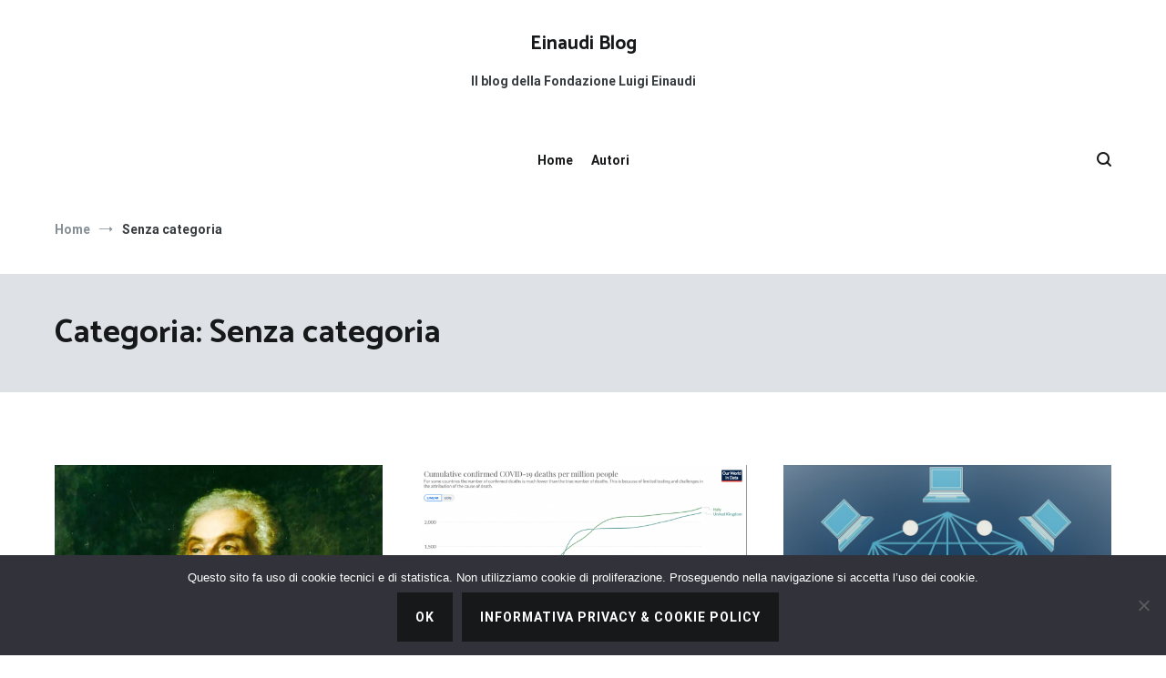

--- FILE ---
content_type: text/html; charset=UTF-8
request_url: https://www.einaudiblog.it/senza-categoria/
body_size: 18356
content:
<!doctype html>
<html lang="it-IT">
<head>
<meta charset="UTF-8">
<meta name="viewport" content="width=device-width, initial-scale=1.0, user-scalable=no">
<link rel="profile" href="https://gmpg.org/xfn/11">
<meta name='robots' content='index, follow, max-image-preview:large, max-snippet:-1, max-video-preview:-1' />
<style>img:is([sizes="auto" i], [sizes^="auto," i]) { contain-intrinsic-size: 3000px 1500px }</style>
<!-- This site is optimized with the Yoast SEO plugin v26.3 - https://yoast.com/wordpress/plugins/seo/ -->
<title>Senza categoria Archivi - Einaudi Blog</title>
<link rel="canonical" href="https://www.einaudiblog.it/senza-categoria/" />
<link rel="next" href="https://www.einaudiblog.it/senza-categoria/page/2/" />
<meta property="og:locale" content="it_IT" />
<meta property="og:type" content="article" />
<meta property="og:title" content="Senza categoria Archivi - Einaudi Blog" />
<meta property="og:url" content="https://www.einaudiblog.it/senza-categoria/" />
<meta property="og:site_name" content="Einaudi Blog" />
<meta name="twitter:card" content="summary_large_image" />
<script type="application/ld+json" class="yoast-schema-graph">{"@context":"https://schema.org","@graph":[{"@type":"CollectionPage","@id":"https://www.einaudiblog.it/senza-categoria/","url":"https://www.einaudiblog.it/senza-categoria/","name":"Senza categoria Archivi - Einaudi Blog","isPartOf":{"@id":"https://www.einaudiblog.it/#website"},"primaryImageOfPage":{"@id":"https://www.einaudiblog.it/senza-categoria/#primaryimage"},"image":{"@id":"https://www.einaudiblog.it/senza-categoria/#primaryimage"},"thumbnailUrl":"https://www.einaudiblog.it/wp-content/uploads/2025/11/la-teologia-di-oseph-marie-de-maistre-e1762377540843.jpg","breadcrumb":{"@id":"https://www.einaudiblog.it/senza-categoria/#breadcrumb"},"inLanguage":"it-IT"},{"@type":"ImageObject","inLanguage":"it-IT","@id":"https://www.einaudiblog.it/senza-categoria/#primaryimage","url":"https://www.einaudiblog.it/wp-content/uploads/2025/11/la-teologia-di-oseph-marie-de-maistre-e1762377540843.jpg","contentUrl":"https://www.einaudiblog.it/wp-content/uploads/2025/11/la-teologia-di-oseph-marie-de-maistre-e1762377540843.jpg","width":912,"height":580},{"@type":"BreadcrumbList","@id":"https://www.einaudiblog.it/senza-categoria/#breadcrumb","itemListElement":[{"@type":"ListItem","position":1,"name":"Home","item":"https://www.einaudiblog.it/"},{"@type":"ListItem","position":2,"name":"Senza categoria"}]},{"@type":"WebSite","@id":"https://www.einaudiblog.it/#website","url":"https://www.einaudiblog.it/","name":"Einaudi Blog","description":"Il blog della Fondazione Luigi Einaudi","potentialAction":[{"@type":"SearchAction","target":{"@type":"EntryPoint","urlTemplate":"https://www.einaudiblog.it/?s={search_term_string}"},"query-input":{"@type":"PropertyValueSpecification","valueRequired":true,"valueName":"search_term_string"}}],"inLanguage":"it-IT"}]}</script>
<!-- / Yoast SEO plugin. -->
<link rel='dns-prefetch' href='//www.googletagmanager.com' />
<link href='https://fonts.gstatic.com' crossorigin rel='preconnect' />
<link rel="alternate" type="application/rss+xml" title="Einaudi Blog &raquo; Feed" href="https://www.einaudiblog.it/feed/" />
<link rel="alternate" type="application/rss+xml" title="Einaudi Blog &raquo; Feed dei commenti" href="https://www.einaudiblog.it/comments/feed/" />
<link rel="alternate" type="application/rss+xml" title="Einaudi Blog &raquo; Senza categoria Feed della categoria" href="https://www.einaudiblog.it/senza-categoria/feed/" />
<script type="text/javascript">
/* <![CDATA[ */
window._wpemojiSettings = {"baseUrl":"https:\/\/s.w.org\/images\/core\/emoji\/16.0.1\/72x72\/","ext":".png","svgUrl":"https:\/\/s.w.org\/images\/core\/emoji\/16.0.1\/svg\/","svgExt":".svg","source":{"concatemoji":"https:\/\/www.einaudiblog.it\/wp-includes\/js\/wp-emoji-release.min.js?ver=6.8.3"}};
/*! This file is auto-generated */
!function(s,n){var o,i,e;function c(e){try{var t={supportTests:e,timestamp:(new Date).valueOf()};sessionStorage.setItem(o,JSON.stringify(t))}catch(e){}}function p(e,t,n){e.clearRect(0,0,e.canvas.width,e.canvas.height),e.fillText(t,0,0);var t=new Uint32Array(e.getImageData(0,0,e.canvas.width,e.canvas.height).data),a=(e.clearRect(0,0,e.canvas.width,e.canvas.height),e.fillText(n,0,0),new Uint32Array(e.getImageData(0,0,e.canvas.width,e.canvas.height).data));return t.every(function(e,t){return e===a[t]})}function u(e,t){e.clearRect(0,0,e.canvas.width,e.canvas.height),e.fillText(t,0,0);for(var n=e.getImageData(16,16,1,1),a=0;a<n.data.length;a++)if(0!==n.data[a])return!1;return!0}function f(e,t,n,a){switch(t){case"flag":return n(e,"\ud83c\udff3\ufe0f\u200d\u26a7\ufe0f","\ud83c\udff3\ufe0f\u200b\u26a7\ufe0f")?!1:!n(e,"\ud83c\udde8\ud83c\uddf6","\ud83c\udde8\u200b\ud83c\uddf6")&&!n(e,"\ud83c\udff4\udb40\udc67\udb40\udc62\udb40\udc65\udb40\udc6e\udb40\udc67\udb40\udc7f","\ud83c\udff4\u200b\udb40\udc67\u200b\udb40\udc62\u200b\udb40\udc65\u200b\udb40\udc6e\u200b\udb40\udc67\u200b\udb40\udc7f");case"emoji":return!a(e,"\ud83e\udedf")}return!1}function g(e,t,n,a){var r="undefined"!=typeof WorkerGlobalScope&&self instanceof WorkerGlobalScope?new OffscreenCanvas(300,150):s.createElement("canvas"),o=r.getContext("2d",{willReadFrequently:!0}),i=(o.textBaseline="top",o.font="600 32px Arial",{});return e.forEach(function(e){i[e]=t(o,e,n,a)}),i}function t(e){var t=s.createElement("script");t.src=e,t.defer=!0,s.head.appendChild(t)}"undefined"!=typeof Promise&&(o="wpEmojiSettingsSupports",i=["flag","emoji"],n.supports={everything:!0,everythingExceptFlag:!0},e=new Promise(function(e){s.addEventListener("DOMContentLoaded",e,{once:!0})}),new Promise(function(t){var n=function(){try{var e=JSON.parse(sessionStorage.getItem(o));if("object"==typeof e&&"number"==typeof e.timestamp&&(new Date).valueOf()<e.timestamp+604800&&"object"==typeof e.supportTests)return e.supportTests}catch(e){}return null}();if(!n){if("undefined"!=typeof Worker&&"undefined"!=typeof OffscreenCanvas&&"undefined"!=typeof URL&&URL.createObjectURL&&"undefined"!=typeof Blob)try{var e="postMessage("+g.toString()+"("+[JSON.stringify(i),f.toString(),p.toString(),u.toString()].join(",")+"));",a=new Blob([e],{type:"text/javascript"}),r=new Worker(URL.createObjectURL(a),{name:"wpTestEmojiSupports"});return void(r.onmessage=function(e){c(n=e.data),r.terminate(),t(n)})}catch(e){}c(n=g(i,f,p,u))}t(n)}).then(function(e){for(var t in e)n.supports[t]=e[t],n.supports.everything=n.supports.everything&&n.supports[t],"flag"!==t&&(n.supports.everythingExceptFlag=n.supports.everythingExceptFlag&&n.supports[t]);n.supports.everythingExceptFlag=n.supports.everythingExceptFlag&&!n.supports.flag,n.DOMReady=!1,n.readyCallback=function(){n.DOMReady=!0}}).then(function(){return e}).then(function(){var e;n.supports.everything||(n.readyCallback(),(e=n.source||{}).concatemoji?t(e.concatemoji):e.wpemoji&&e.twemoji&&(t(e.twemoji),t(e.wpemoji)))}))}((window,document),window._wpemojiSettings);
/* ]]> */
</script>
<style id='wp-emoji-styles-inline-css' type='text/css'>
img.wp-smiley, img.emoji {
display: inline !important;
border: none !important;
box-shadow: none !important;
height: 1em !important;
width: 1em !important;
margin: 0 0.07em !important;
vertical-align: -0.1em !important;
background: none !important;
padding: 0 !important;
}
</style>
<link rel='stylesheet' id='wp-block-library-css' href='https://www.einaudiblog.it/wp-includes/css/dist/block-library/style.min.css?ver=6.8.3' type='text/css' media='all' />
<style id='wp-block-library-theme-inline-css' type='text/css'>
.wp-block-audio :where(figcaption){color:#555;font-size:13px;text-align:center}.is-dark-theme .wp-block-audio :where(figcaption){color:#ffffffa6}.wp-block-audio{margin:0 0 1em}.wp-block-code{border:1px solid #ccc;border-radius:4px;font-family:Menlo,Consolas,monaco,monospace;padding:.8em 1em}.wp-block-embed :where(figcaption){color:#555;font-size:13px;text-align:center}.is-dark-theme .wp-block-embed :where(figcaption){color:#ffffffa6}.wp-block-embed{margin:0 0 1em}.blocks-gallery-caption{color:#555;font-size:13px;text-align:center}.is-dark-theme .blocks-gallery-caption{color:#ffffffa6}:root :where(.wp-block-image figcaption){color:#555;font-size:13px;text-align:center}.is-dark-theme :root :where(.wp-block-image figcaption){color:#ffffffa6}.wp-block-image{margin:0 0 1em}.wp-block-pullquote{border-bottom:4px solid;border-top:4px solid;color:currentColor;margin-bottom:1.75em}.wp-block-pullquote cite,.wp-block-pullquote footer,.wp-block-pullquote__citation{color:currentColor;font-size:.8125em;font-style:normal;text-transform:uppercase}.wp-block-quote{border-left:.25em solid;margin:0 0 1.75em;padding-left:1em}.wp-block-quote cite,.wp-block-quote footer{color:currentColor;font-size:.8125em;font-style:normal;position:relative}.wp-block-quote:where(.has-text-align-right){border-left:none;border-right:.25em solid;padding-left:0;padding-right:1em}.wp-block-quote:where(.has-text-align-center){border:none;padding-left:0}.wp-block-quote.is-large,.wp-block-quote.is-style-large,.wp-block-quote:where(.is-style-plain){border:none}.wp-block-search .wp-block-search__label{font-weight:700}.wp-block-search__button{border:1px solid #ccc;padding:.375em .625em}:where(.wp-block-group.has-background){padding:1.25em 2.375em}.wp-block-separator.has-css-opacity{opacity:.4}.wp-block-separator{border:none;border-bottom:2px solid;margin-left:auto;margin-right:auto}.wp-block-separator.has-alpha-channel-opacity{opacity:1}.wp-block-separator:not(.is-style-wide):not(.is-style-dots){width:100px}.wp-block-separator.has-background:not(.is-style-dots){border-bottom:none;height:1px}.wp-block-separator.has-background:not(.is-style-wide):not(.is-style-dots){height:2px}.wp-block-table{margin:0 0 1em}.wp-block-table td,.wp-block-table th{word-break:normal}.wp-block-table :where(figcaption){color:#555;font-size:13px;text-align:center}.is-dark-theme .wp-block-table :where(figcaption){color:#ffffffa6}.wp-block-video :where(figcaption){color:#555;font-size:13px;text-align:center}.is-dark-theme .wp-block-video :where(figcaption){color:#ffffffa6}.wp-block-video{margin:0 0 1em}:root :where(.wp-block-template-part.has-background){margin-bottom:0;margin-top:0;padding:1.25em 2.375em}
</style>
<style id='classic-theme-styles-inline-css' type='text/css'>
/*! This file is auto-generated */
.wp-block-button__link{color:#fff;background-color:#32373c;border-radius:9999px;box-shadow:none;text-decoration:none;padding:calc(.667em + 2px) calc(1.333em + 2px);font-size:1.125em}.wp-block-file__button{background:#32373c;color:#fff;text-decoration:none}
</style>
<style id='google-login-login-button-style-inline-css' type='text/css'>
.wp_google_login{clear:both;margin:40px auto 0}.wp_google_login.hidden{display:none}.wp_google_login__divider{position:relative;text-align:center}.wp_google_login__divider:before{background-color:#e1e2e2;content:"";height:1px;left:0;position:absolute;top:8px;width:100%}.wp_google_login__divider span{background-color:#fff;color:#e1e2e2;font-size:14px;padding-left:8px;padding-right:8px;position:relative;text-transform:uppercase;z-index:2}.wp_google_login__button-container{margin-top:10px}.wp_google_login__button{background-color:#fff;border:solid #ccced0;border-radius:4px;border-width:1px 1px 2px;box-sizing:border-box;color:#3d4145;cursor:pointer;display:block;font-size:14px;font-weight:500;line-height:25px;margin:0;outline:0;overflow:hidden;padding:10px 15px;text-align:center;text-decoration:none;text-overflow:ellipsis;width:100%}.wp_google_login__button:hover{color:#3d4145}.wp_google_login__google-icon{background:url(/wp-content/plugins/login-with-google/assets/build/blocks/login-button/../images/google_light.e4cbcb9b.png) no-repeat 50%;background-size:contain;display:inline-block;height:25px;margin-right:10px;vertical-align:middle;width:25px}
</style>
<style id='global-styles-inline-css' type='text/css'>
:root{--wp--preset--aspect-ratio--square: 1;--wp--preset--aspect-ratio--4-3: 4/3;--wp--preset--aspect-ratio--3-4: 3/4;--wp--preset--aspect-ratio--3-2: 3/2;--wp--preset--aspect-ratio--2-3: 2/3;--wp--preset--aspect-ratio--16-9: 16/9;--wp--preset--aspect-ratio--9-16: 9/16;--wp--preset--color--black: #000000;--wp--preset--color--cyan-bluish-gray: #abb8c3;--wp--preset--color--white: #ffffff;--wp--preset--color--pale-pink: #f78da7;--wp--preset--color--vivid-red: #cf2e2e;--wp--preset--color--luminous-vivid-orange: #ff6900;--wp--preset--color--luminous-vivid-amber: #fcb900;--wp--preset--color--light-green-cyan: #7bdcb5;--wp--preset--color--vivid-green-cyan: #00d084;--wp--preset--color--pale-cyan-blue: #8ed1fc;--wp--preset--color--vivid-cyan-blue: #0693e3;--wp--preset--color--vivid-purple: #9b51e0;--wp--preset--gradient--vivid-cyan-blue-to-vivid-purple: linear-gradient(135deg,rgba(6,147,227,1) 0%,rgb(155,81,224) 100%);--wp--preset--gradient--light-green-cyan-to-vivid-green-cyan: linear-gradient(135deg,rgb(122,220,180) 0%,rgb(0,208,130) 100%);--wp--preset--gradient--luminous-vivid-amber-to-luminous-vivid-orange: linear-gradient(135deg,rgba(252,185,0,1) 0%,rgba(255,105,0,1) 100%);--wp--preset--gradient--luminous-vivid-orange-to-vivid-red: linear-gradient(135deg,rgba(255,105,0,1) 0%,rgb(207,46,46) 100%);--wp--preset--gradient--very-light-gray-to-cyan-bluish-gray: linear-gradient(135deg,rgb(238,238,238) 0%,rgb(169,184,195) 100%);--wp--preset--gradient--cool-to-warm-spectrum: linear-gradient(135deg,rgb(74,234,220) 0%,rgb(151,120,209) 20%,rgb(207,42,186) 40%,rgb(238,44,130) 60%,rgb(251,105,98) 80%,rgb(254,248,76) 100%);--wp--preset--gradient--blush-light-purple: linear-gradient(135deg,rgb(255,206,236) 0%,rgb(152,150,240) 100%);--wp--preset--gradient--blush-bordeaux: linear-gradient(135deg,rgb(254,205,165) 0%,rgb(254,45,45) 50%,rgb(107,0,62) 100%);--wp--preset--gradient--luminous-dusk: linear-gradient(135deg,rgb(255,203,112) 0%,rgb(199,81,192) 50%,rgb(65,88,208) 100%);--wp--preset--gradient--pale-ocean: linear-gradient(135deg,rgb(255,245,203) 0%,rgb(182,227,212) 50%,rgb(51,167,181) 100%);--wp--preset--gradient--electric-grass: linear-gradient(135deg,rgb(202,248,128) 0%,rgb(113,206,126) 100%);--wp--preset--gradient--midnight: linear-gradient(135deg,rgb(2,3,129) 0%,rgb(40,116,252) 100%);--wp--preset--font-size--small: 13px;--wp--preset--font-size--medium: 20px;--wp--preset--font-size--large: 36px;--wp--preset--font-size--x-large: 42px;--wp--preset--spacing--20: 0.44rem;--wp--preset--spacing--30: 0.67rem;--wp--preset--spacing--40: 1rem;--wp--preset--spacing--50: 1.5rem;--wp--preset--spacing--60: 2.25rem;--wp--preset--spacing--70: 3.38rem;--wp--preset--spacing--80: 5.06rem;--wp--preset--shadow--natural: 6px 6px 9px rgba(0, 0, 0, 0.2);--wp--preset--shadow--deep: 12px 12px 50px rgba(0, 0, 0, 0.4);--wp--preset--shadow--sharp: 6px 6px 0px rgba(0, 0, 0, 0.2);--wp--preset--shadow--outlined: 6px 6px 0px -3px rgba(255, 255, 255, 1), 6px 6px rgba(0, 0, 0, 1);--wp--preset--shadow--crisp: 6px 6px 0px rgba(0, 0, 0, 1);}:where(.is-layout-flex){gap: 0.5em;}:where(.is-layout-grid){gap: 0.5em;}body .is-layout-flex{display: flex;}.is-layout-flex{flex-wrap: wrap;align-items: center;}.is-layout-flex > :is(*, div){margin: 0;}body .is-layout-grid{display: grid;}.is-layout-grid > :is(*, div){margin: 0;}:where(.wp-block-columns.is-layout-flex){gap: 2em;}:where(.wp-block-columns.is-layout-grid){gap: 2em;}:where(.wp-block-post-template.is-layout-flex){gap: 1.25em;}:where(.wp-block-post-template.is-layout-grid){gap: 1.25em;}.has-black-color{color: var(--wp--preset--color--black) !important;}.has-cyan-bluish-gray-color{color: var(--wp--preset--color--cyan-bluish-gray) !important;}.has-white-color{color: var(--wp--preset--color--white) !important;}.has-pale-pink-color{color: var(--wp--preset--color--pale-pink) !important;}.has-vivid-red-color{color: var(--wp--preset--color--vivid-red) !important;}.has-luminous-vivid-orange-color{color: var(--wp--preset--color--luminous-vivid-orange) !important;}.has-luminous-vivid-amber-color{color: var(--wp--preset--color--luminous-vivid-amber) !important;}.has-light-green-cyan-color{color: var(--wp--preset--color--light-green-cyan) !important;}.has-vivid-green-cyan-color{color: var(--wp--preset--color--vivid-green-cyan) !important;}.has-pale-cyan-blue-color{color: var(--wp--preset--color--pale-cyan-blue) !important;}.has-vivid-cyan-blue-color{color: var(--wp--preset--color--vivid-cyan-blue) !important;}.has-vivid-purple-color{color: var(--wp--preset--color--vivid-purple) !important;}.has-black-background-color{background-color: var(--wp--preset--color--black) !important;}.has-cyan-bluish-gray-background-color{background-color: var(--wp--preset--color--cyan-bluish-gray) !important;}.has-white-background-color{background-color: var(--wp--preset--color--white) !important;}.has-pale-pink-background-color{background-color: var(--wp--preset--color--pale-pink) !important;}.has-vivid-red-background-color{background-color: var(--wp--preset--color--vivid-red) !important;}.has-luminous-vivid-orange-background-color{background-color: var(--wp--preset--color--luminous-vivid-orange) !important;}.has-luminous-vivid-amber-background-color{background-color: var(--wp--preset--color--luminous-vivid-amber) !important;}.has-light-green-cyan-background-color{background-color: var(--wp--preset--color--light-green-cyan) !important;}.has-vivid-green-cyan-background-color{background-color: var(--wp--preset--color--vivid-green-cyan) !important;}.has-pale-cyan-blue-background-color{background-color: var(--wp--preset--color--pale-cyan-blue) !important;}.has-vivid-cyan-blue-background-color{background-color: var(--wp--preset--color--vivid-cyan-blue) !important;}.has-vivid-purple-background-color{background-color: var(--wp--preset--color--vivid-purple) !important;}.has-black-border-color{border-color: var(--wp--preset--color--black) !important;}.has-cyan-bluish-gray-border-color{border-color: var(--wp--preset--color--cyan-bluish-gray) !important;}.has-white-border-color{border-color: var(--wp--preset--color--white) !important;}.has-pale-pink-border-color{border-color: var(--wp--preset--color--pale-pink) !important;}.has-vivid-red-border-color{border-color: var(--wp--preset--color--vivid-red) !important;}.has-luminous-vivid-orange-border-color{border-color: var(--wp--preset--color--luminous-vivid-orange) !important;}.has-luminous-vivid-amber-border-color{border-color: var(--wp--preset--color--luminous-vivid-amber) !important;}.has-light-green-cyan-border-color{border-color: var(--wp--preset--color--light-green-cyan) !important;}.has-vivid-green-cyan-border-color{border-color: var(--wp--preset--color--vivid-green-cyan) !important;}.has-pale-cyan-blue-border-color{border-color: var(--wp--preset--color--pale-cyan-blue) !important;}.has-vivid-cyan-blue-border-color{border-color: var(--wp--preset--color--vivid-cyan-blue) !important;}.has-vivid-purple-border-color{border-color: var(--wp--preset--color--vivid-purple) !important;}.has-vivid-cyan-blue-to-vivid-purple-gradient-background{background: var(--wp--preset--gradient--vivid-cyan-blue-to-vivid-purple) !important;}.has-light-green-cyan-to-vivid-green-cyan-gradient-background{background: var(--wp--preset--gradient--light-green-cyan-to-vivid-green-cyan) !important;}.has-luminous-vivid-amber-to-luminous-vivid-orange-gradient-background{background: var(--wp--preset--gradient--luminous-vivid-amber-to-luminous-vivid-orange) !important;}.has-luminous-vivid-orange-to-vivid-red-gradient-background{background: var(--wp--preset--gradient--luminous-vivid-orange-to-vivid-red) !important;}.has-very-light-gray-to-cyan-bluish-gray-gradient-background{background: var(--wp--preset--gradient--very-light-gray-to-cyan-bluish-gray) !important;}.has-cool-to-warm-spectrum-gradient-background{background: var(--wp--preset--gradient--cool-to-warm-spectrum) !important;}.has-blush-light-purple-gradient-background{background: var(--wp--preset--gradient--blush-light-purple) !important;}.has-blush-bordeaux-gradient-background{background: var(--wp--preset--gradient--blush-bordeaux) !important;}.has-luminous-dusk-gradient-background{background: var(--wp--preset--gradient--luminous-dusk) !important;}.has-pale-ocean-gradient-background{background: var(--wp--preset--gradient--pale-ocean) !important;}.has-electric-grass-gradient-background{background: var(--wp--preset--gradient--electric-grass) !important;}.has-midnight-gradient-background{background: var(--wp--preset--gradient--midnight) !important;}.has-small-font-size{font-size: var(--wp--preset--font-size--small) !important;}.has-medium-font-size{font-size: var(--wp--preset--font-size--medium) !important;}.has-large-font-size{font-size: var(--wp--preset--font-size--large) !important;}.has-x-large-font-size{font-size: var(--wp--preset--font-size--x-large) !important;}
:where(.wp-block-post-template.is-layout-flex){gap: 1.25em;}:where(.wp-block-post-template.is-layout-grid){gap: 1.25em;}
:where(.wp-block-columns.is-layout-flex){gap: 2em;}:where(.wp-block-columns.is-layout-grid){gap: 2em;}
:root :where(.wp-block-pullquote){font-size: 1.5em;line-height: 1.6;}
</style>
<link rel='stylesheet' id='cookie-notice-front-css' href='https://www.einaudiblog.it/wp-content/plugins/cookie-notice/css/front.min.css?ver=2.5.8' type='text/css' media='all' />
<link rel='stylesheet' id='ppress-frontend-css' href='https://www.einaudiblog.it/wp-content/plugins/wp-user-avatar/assets/css/frontend.min.css?ver=4.16.6' type='text/css' media='all' />
<link rel='stylesheet' id='ppress-flatpickr-css' href='https://www.einaudiblog.it/wp-content/plugins/wp-user-avatar/assets/flatpickr/flatpickr.min.css?ver=4.16.6' type='text/css' media='all' />
<link rel='stylesheet' id='ppress-select2-css' href='https://www.einaudiblog.it/wp-content/plugins/wp-user-avatar/assets/select2/select2.min.css?ver=6.8.3' type='text/css' media='all' />
<link rel='stylesheet' id='parent-style-css' href='https://www.einaudiblog.it/wp-content/themes/cenote/style.css?ver=6.8.3' type='text/css' media='all' />
<link rel='stylesheet' id='cenote-style-css' href='https://www.einaudiblog.it/wp-content/themes/cenote-fleinaudi/style.css?ver=6.8.3' type='text/css' media='all' />
<style id='cenote-style-inline-css' type='text/css'>
.cenote-header-media .tg-container {
background-image: url( "" );
}
</style>
<link rel='stylesheet' id='themegrill-icons-css' href='https://www.einaudiblog.it/wp-content/themes/cenote/assets/css/themegrill-icons.min.css?ver=1.0' type='text/css' media='all' />
<link rel='stylesheet' id='font-awesome-4-css' href='https://www.einaudiblog.it/wp-content/themes/cenote/assets/css/v4-shims.min.css?ver=4.7.0' type='text/css' media='all' />
<link rel='stylesheet' id='font-awesome-all-css' href='https://www.einaudiblog.it/wp-content/themes/cenote/assets/css/all.min.css?ver=6.7.2' type='text/css' media='all' />
<link rel='stylesheet' id='font-awesome-solid-css' href='https://www.einaudiblog.it/wp-content/themes/cenote/assets/css/solid.min.css?ver=6.7.2' type='text/css' media='all' />
<link rel='stylesheet' id='font-awesome-regular-css' href='https://www.einaudiblog.it/wp-content/themes/cenote/assets/css/regular.min.css?ver=6.7.2' type='text/css' media='all' />
<link rel='stylesheet' id='font-awesome-brands-css' href='https://www.einaudiblog.it/wp-content/themes/cenote/assets/css/brands.min.css?ver=6.7.2' type='text/css' media='all' />
<link rel='stylesheet' id='swiper-css' href='https://www.einaudiblog.it/wp-content/themes/cenote/assets/css/swiper.min.css?ver=6.8.3' type='text/css' media='all' />
<script type="text/javascript" id="cookie-notice-front-js-before">
/* <![CDATA[ */
var cnArgs = {"ajaxUrl":"https:\/\/www.einaudiblog.it\/wp-admin\/admin-ajax.php","nonce":"25b7857ea6","hideEffect":"none","position":"bottom","onScroll":true,"onScrollOffset":250,"onClick":false,"cookieName":"cookie_notice_accepted","cookieTime":31536000,"cookieTimeRejected":2592000,"globalCookie":false,"redirection":false,"cache":false,"revokeCookies":false,"revokeCookiesOpt":"automatic"};
/* ]]> */
</script>
<script type="text/javascript" src="https://www.einaudiblog.it/wp-content/plugins/cookie-notice/js/front.min.js?ver=2.5.8" id="cookie-notice-front-js"></script>
<script type="text/javascript" src="https://www.einaudiblog.it/wp-includes/js/jquery/jquery.min.js?ver=3.7.1" id="jquery-core-js"></script>
<script type="text/javascript" src="https://www.einaudiblog.it/wp-includes/js/jquery/jquery-migrate.min.js?ver=3.4.1" id="jquery-migrate-js"></script>
<script type="text/javascript" src="https://www.einaudiblog.it/wp-content/plugins/wp-user-avatar/assets/flatpickr/flatpickr.min.js?ver=4.16.6" id="ppress-flatpickr-js"></script>
<script type="text/javascript" src="https://www.einaudiblog.it/wp-content/plugins/wp-user-avatar/assets/select2/select2.min.js?ver=4.16.6" id="ppress-select2-js"></script>
<!-- Snippet del tag Google (gtag.js) aggiunto da Site Kit -->
<!-- Snippet Google Analytics aggiunto da Site Kit -->
<script type="text/javascript" src="https://www.googletagmanager.com/gtag/js?id=G-E1E5CJSGKX" id="google_gtagjs-js" async></script>
<script type="text/javascript" id="google_gtagjs-js-after">
/* <![CDATA[ */
window.dataLayer = window.dataLayer || [];function gtag(){dataLayer.push(arguments);}
gtag("set","linker",{"domains":["www.einaudiblog.it"]});
gtag("js", new Date());
gtag("set", "developer_id.dZTNiMT", true);
gtag("config", "G-E1E5CJSGKX");
/* ]]> */
</script>
<link rel="https://api.w.org/" href="https://www.einaudiblog.it/wp-json/" /><link rel="alternate" title="JSON" type="application/json" href="https://www.einaudiblog.it/wp-json/wp/v2/categories/1" /><link rel="EditURI" type="application/rsd+xml" title="RSD" href="https://www.einaudiblog.it/xmlrpc.php?rsd" />
<meta name="generator" content="WordPress 6.8.3" />
<meta name="generator" content="Site Kit by Google 1.170.0" /><style type="text/css">.saboxplugin-wrap{-webkit-box-sizing:border-box;-moz-box-sizing:border-box;-ms-box-sizing:border-box;box-sizing:border-box;border:1px solid #eee;width:100%;clear:both;display:block;overflow:hidden;word-wrap:break-word;position:relative}.saboxplugin-wrap .saboxplugin-gravatar{float:left;padding:0 20px 20px 20px}.saboxplugin-wrap .saboxplugin-gravatar img{max-width:100px;height:auto;border-radius:0;}.saboxplugin-wrap .saboxplugin-authorname{font-size:18px;line-height:1;margin:20px 0 0 20px;display:block}.saboxplugin-wrap .saboxplugin-authorname a{text-decoration:none}.saboxplugin-wrap .saboxplugin-authorname a:focus{outline:0}.saboxplugin-wrap .saboxplugin-desc{display:block;margin:5px 20px}.saboxplugin-wrap .saboxplugin-desc a{text-decoration:underline}.saboxplugin-wrap .saboxplugin-desc p{margin:5px 0 12px}.saboxplugin-wrap .saboxplugin-web{margin:0 20px 15px;text-align:left}.saboxplugin-wrap .sab-web-position{text-align:right}.saboxplugin-wrap .saboxplugin-web a{color:#ccc;text-decoration:none}.saboxplugin-wrap .saboxplugin-socials{position:relative;display:block;background:#fcfcfc;padding:5px;border-top:1px solid #eee}.saboxplugin-wrap .saboxplugin-socials a svg{width:20px;height:20px}.saboxplugin-wrap .saboxplugin-socials a svg .st2{fill:#fff; transform-origin:center center;}.saboxplugin-wrap .saboxplugin-socials a svg .st1{fill:rgba(0,0,0,.3)}.saboxplugin-wrap .saboxplugin-socials a:hover{opacity:.8;-webkit-transition:opacity .4s;-moz-transition:opacity .4s;-o-transition:opacity .4s;transition:opacity .4s;box-shadow:none!important;-webkit-box-shadow:none!important}.saboxplugin-wrap .saboxplugin-socials .saboxplugin-icon-color{box-shadow:none;padding:0;border:0;-webkit-transition:opacity .4s;-moz-transition:opacity .4s;-o-transition:opacity .4s;transition:opacity .4s;display:inline-block;color:#fff;font-size:0;text-decoration:inherit;margin:5px;-webkit-border-radius:0;-moz-border-radius:0;-ms-border-radius:0;-o-border-radius:0;border-radius:0;overflow:hidden}.saboxplugin-wrap .saboxplugin-socials .saboxplugin-icon-grey{text-decoration:inherit;box-shadow:none;position:relative;display:-moz-inline-stack;display:inline-block;vertical-align:middle;zoom:1;margin:10px 5px;color:#444;fill:#444}.clearfix:after,.clearfix:before{content:' ';display:table;line-height:0;clear:both}.ie7 .clearfix{zoom:1}.saboxplugin-socials.sabox-colored .saboxplugin-icon-color .sab-twitch{border-color:#38245c}.saboxplugin-socials.sabox-colored .saboxplugin-icon-color .sab-behance{border-color:#003eb0}.saboxplugin-socials.sabox-colored .saboxplugin-icon-color .sab-deviantart{border-color:#036824}.saboxplugin-socials.sabox-colored .saboxplugin-icon-color .sab-digg{border-color:#00327c}.saboxplugin-socials.sabox-colored .saboxplugin-icon-color .sab-dribbble{border-color:#ba1655}.saboxplugin-socials.sabox-colored .saboxplugin-icon-color .sab-facebook{border-color:#1e2e4f}.saboxplugin-socials.sabox-colored .saboxplugin-icon-color .sab-flickr{border-color:#003576}.saboxplugin-socials.sabox-colored .saboxplugin-icon-color .sab-github{border-color:#264874}.saboxplugin-socials.sabox-colored .saboxplugin-icon-color .sab-google{border-color:#0b51c5}.saboxplugin-socials.sabox-colored .saboxplugin-icon-color .sab-html5{border-color:#902e13}.saboxplugin-socials.sabox-colored .saboxplugin-icon-color .sab-instagram{border-color:#1630aa}.saboxplugin-socials.sabox-colored .saboxplugin-icon-color .sab-linkedin{border-color:#00344f}.saboxplugin-socials.sabox-colored .saboxplugin-icon-color .sab-pinterest{border-color:#5b040e}.saboxplugin-socials.sabox-colored .saboxplugin-icon-color .sab-reddit{border-color:#992900}.saboxplugin-socials.sabox-colored .saboxplugin-icon-color .sab-rss{border-color:#a43b0a}.saboxplugin-socials.sabox-colored .saboxplugin-icon-color .sab-sharethis{border-color:#5d8420}.saboxplugin-socials.sabox-colored .saboxplugin-icon-color .sab-soundcloud{border-color:#995200}.saboxplugin-socials.sabox-colored .saboxplugin-icon-color .sab-spotify{border-color:#0f612c}.saboxplugin-socials.sabox-colored .saboxplugin-icon-color .sab-stackoverflow{border-color:#a95009}.saboxplugin-socials.sabox-colored .saboxplugin-icon-color .sab-steam{border-color:#006388}.saboxplugin-socials.sabox-colored .saboxplugin-icon-color .sab-user_email{border-color:#b84e05}.saboxplugin-socials.sabox-colored .saboxplugin-icon-color .sab-tumblr{border-color:#10151b}.saboxplugin-socials.sabox-colored .saboxplugin-icon-color .sab-twitter{border-color:#0967a0}.saboxplugin-socials.sabox-colored .saboxplugin-icon-color .sab-vimeo{border-color:#0d7091}.saboxplugin-socials.sabox-colored .saboxplugin-icon-color .sab-windows{border-color:#003f71}.saboxplugin-socials.sabox-colored .saboxplugin-icon-color .sab-whatsapp{border-color:#003f71}.saboxplugin-socials.sabox-colored .saboxplugin-icon-color .sab-wordpress{border-color:#0f3647}.saboxplugin-socials.sabox-colored .saboxplugin-icon-color .sab-yahoo{border-color:#14002d}.saboxplugin-socials.sabox-colored .saboxplugin-icon-color .sab-youtube{border-color:#900}.saboxplugin-socials.sabox-colored .saboxplugin-icon-color .sab-xing{border-color:#000202}.saboxplugin-socials.sabox-colored .saboxplugin-icon-color .sab-mixcloud{border-color:#2475a0}.saboxplugin-socials.sabox-colored .saboxplugin-icon-color .sab-vk{border-color:#243549}.saboxplugin-socials.sabox-colored .saboxplugin-icon-color .sab-medium{border-color:#00452c}.saboxplugin-socials.sabox-colored .saboxplugin-icon-color .sab-quora{border-color:#420e00}.saboxplugin-socials.sabox-colored .saboxplugin-icon-color .sab-meetup{border-color:#9b181c}.saboxplugin-socials.sabox-colored .saboxplugin-icon-color .sab-goodreads{border-color:#000}.saboxplugin-socials.sabox-colored .saboxplugin-icon-color .sab-snapchat{border-color:#999700}.saboxplugin-socials.sabox-colored .saboxplugin-icon-color .sab-500px{border-color:#00557f}.saboxplugin-socials.sabox-colored .saboxplugin-icon-color .sab-mastodont{border-color:#185886}.sabox-plus-item{margin-bottom:20px}@media screen and (max-width:480px){.saboxplugin-wrap{text-align:center}.saboxplugin-wrap .saboxplugin-gravatar{float:none;padding:20px 0;text-align:center;margin:0 auto;display:block}.saboxplugin-wrap .saboxplugin-gravatar img{float:none;display:inline-block;display:-moz-inline-stack;vertical-align:middle;zoom:1}.saboxplugin-wrap .saboxplugin-desc{margin:0 10px 20px;text-align:center}.saboxplugin-wrap .saboxplugin-authorname{text-align:center;margin:10px 0 20px}}body .saboxplugin-authorname a,body .saboxplugin-authorname a:hover{box-shadow:none;-webkit-box-shadow:none}a.sab-profile-edit{font-size:16px!important;line-height:1!important}.sab-edit-settings a,a.sab-profile-edit{color:#0073aa!important;box-shadow:none!important;-webkit-box-shadow:none!important}.sab-edit-settings{margin-right:15px;position:absolute;right:0;z-index:2;bottom:10px;line-height:20px}.sab-edit-settings i{margin-left:5px}.saboxplugin-socials{line-height:1!important}.rtl .saboxplugin-wrap .saboxplugin-gravatar{float:right}.rtl .saboxplugin-wrap .saboxplugin-authorname{display:flex;align-items:center}.rtl .saboxplugin-wrap .saboxplugin-authorname .sab-profile-edit{margin-right:10px}.rtl .sab-edit-settings{right:auto;left:0}img.sab-custom-avatar{max-width:75px;}.saboxplugin-wrap .saboxplugin-socials .saboxplugin-icon-color .st1 {display: none;}.saboxplugin-wrap .saboxplugin-socials .saboxplugin-icon-color svg {border-width: 1px;border-style:solid;}.saboxplugin-wrap .saboxplugin-desc {font-style:italic;}.saboxplugin-wrap {margin-top:25px; margin-bottom:0px; padding: 0px 0px }.saboxplugin-wrap .saboxplugin-authorname {font-size:25px; line-height:32px;}.saboxplugin-wrap .saboxplugin-desc p, .saboxplugin-wrap .saboxplugin-desc {font-size:14px !important; line-height:21px !important;}.saboxplugin-wrap .saboxplugin-web {font-size:14px;}.saboxplugin-wrap .saboxplugin-socials a svg {width:48px;height:48px;}</style><link rel="icon" href="https://www.einaudiblog.it/wp-content/uploads/2019/06/cropped-logo-tondo-cerchio-bianco-32x32.png" sizes="32x32" />
<link rel="icon" href="https://www.einaudiblog.it/wp-content/uploads/2019/06/cropped-logo-tondo-cerchio-bianco-192x192.png" sizes="192x192" />
<link rel="apple-touch-icon" href="https://www.einaudiblog.it/wp-content/uploads/2019/06/cropped-logo-tondo-cerchio-bianco-180x180.png" />
<meta name="msapplication-TileImage" content="https://www.einaudiblog.it/wp-content/uploads/2019/06/cropped-logo-tondo-cerchio-bianco-270x270.png" />
<style id="kirki-inline-styles">.cenote-breadcrumb li a:hover,.cenote-header-media.cenote-header-media--right .cenote-header-media__button:hover,.cenote-header-sticky .cenote-reading-bar .cenote-reading-bar__share .cenote-reading-share-item a:hover,.cenote-header-sticky .main-navigation li ul li > a:hover,.cenote-header-sticky .main-navigation li ul li.focus > a,.comments-area .comment-list .comment-meta .comment-metadata a:hover,.entry-content .page-links a:hover,.entry-content a,.entry-content table a:hover,.entry-footer .tags-links a:hover,.entry-meta a,.main-navigation.tg-site-menu--offcanvas li.current-menu-ancestor > a,.main-navigation.tg-site-menu--offcanvas li.current-menu-item > a,.main-navigation.tg-site-menu--offcanvas li.current_page_ancestor > a,.main-navigation.tg-site-menu--offcanvas li.current_page_item > a,.main-navigation.tg-site-menu--offcanvas li:hover > a,.pagination .page-numbers:hover,.post-template-cover .entry-thumbnail--template .entry-info .entry-meta a:hover,.single .hentry .entry-meta a:hover,.tg-header-top .tg-social-menu li:hover a,.tg-header-top ul:not(.tg-social-menu) li a:hover,.tg-site-footer.tg-site-footer--default .tg-footer-bottom .site-info a:hover,.tg-site-footer.tg-site-footer--default .tg-footer-widget-area .widget .tagcloud a:hover,.tg-site-footer.tg-site-footer--default .tg-footer-widget-area .widget ul li a:hover,.tg-site-footer.tg-site-footer--light-dark .tg-footer-bottom .site-info a:hover,.tg-site-footer.tg-site-footer--light-dark-center .tg-footer-bottom .site-info a:hover,.tg-site-menu--default li.focus > a,.tg-slider.tg-post-slider .tg-container .cat-links a:hover,.tg-slider.tg-post-slider .tg-container .entry-title a:hover,.tg-slider.tg-post-slider .tg-container .posted-on a:hover,.tg-top-cat .cat-links a,.widget_tag_cloud .tagcloud a:hover,a:active,a:focus,a:hover{color:#de7b85;}.button:hover,.entry-footer .cat-links a,.entry-meta .posted-on:before,.main-navigation.tg-site-menu--offcanvas li.current-menu-ancestor > a:before,.main-navigation.tg-site-menu--offcanvas li.current-menu-item > a:before,.main-navigation.tg-site-menu--offcanvas li.current_page_ancestor > a:before,.main-navigation.tg-site-menu--offcanvas li.current_page_item > a:before,.main-navigation.tg-site-menu--offcanvas li:hover > a:before,.post-format-media--gallery .swiper-button-next,.post-format-media--gallery .swiper-button-prev,.post-template-cover .entry-thumbnail--template .entry-info .tg-top-cat .cat-links a:hover,.tg-readmore-link:hover:before,.tg-slider .swiper-button-next,.tg-slider .swiper-button-prev,.widget .widget-title:after,button:hover,input[type="button"]:hover,input[type="reset"]:hover,input[type="submit"]:hover{background-color:#de7b85;}.entry-footer .tags-links a:hover,.tg-site-footer.tg-site-footer--default .tg-footer-widget-area .widget .tagcloud a:hover,.widget_tag_cloud .tagcloud a:hover{border-color:#de7b85;}body{font-family:Roboto;font-weight:400;}h1, h2, h3, h4, h5, h6{font-family:Catamaran;font-weight:700;}/* cyrillic-ext */
@font-face {
font-family: 'Roboto';
font-style: normal;
font-weight: 400;
font-stretch: normal;
font-display: swap;
src: url(https://www.einaudiblog.it/wp-content/fonts/roboto/font) format('woff');
unicode-range: U+0460-052F, U+1C80-1C8A, U+20B4, U+2DE0-2DFF, U+A640-A69F, U+FE2E-FE2F;
}
/* cyrillic */
@font-face {
font-family: 'Roboto';
font-style: normal;
font-weight: 400;
font-stretch: normal;
font-display: swap;
src: url(https://www.einaudiblog.it/wp-content/fonts/roboto/font) format('woff');
unicode-range: U+0301, U+0400-045F, U+0490-0491, U+04B0-04B1, U+2116;
}
/* greek-ext */
@font-face {
font-family: 'Roboto';
font-style: normal;
font-weight: 400;
font-stretch: normal;
font-display: swap;
src: url(https://www.einaudiblog.it/wp-content/fonts/roboto/font) format('woff');
unicode-range: U+1F00-1FFF;
}
/* greek */
@font-face {
font-family: 'Roboto';
font-style: normal;
font-weight: 400;
font-stretch: normal;
font-display: swap;
src: url(https://www.einaudiblog.it/wp-content/fonts/roboto/font) format('woff');
unicode-range: U+0370-0377, U+037A-037F, U+0384-038A, U+038C, U+038E-03A1, U+03A3-03FF;
}
/* math */
@font-face {
font-family: 'Roboto';
font-style: normal;
font-weight: 400;
font-stretch: normal;
font-display: swap;
src: url(https://www.einaudiblog.it/wp-content/fonts/roboto/font) format('woff');
unicode-range: U+0302-0303, U+0305, U+0307-0308, U+0310, U+0312, U+0315, U+031A, U+0326-0327, U+032C, U+032F-0330, U+0332-0333, U+0338, U+033A, U+0346, U+034D, U+0391-03A1, U+03A3-03A9, U+03B1-03C9, U+03D1, U+03D5-03D6, U+03F0-03F1, U+03F4-03F5, U+2016-2017, U+2034-2038, U+203C, U+2040, U+2043, U+2047, U+2050, U+2057, U+205F, U+2070-2071, U+2074-208E, U+2090-209C, U+20D0-20DC, U+20E1, U+20E5-20EF, U+2100-2112, U+2114-2115, U+2117-2121, U+2123-214F, U+2190, U+2192, U+2194-21AE, U+21B0-21E5, U+21F1-21F2, U+21F4-2211, U+2213-2214, U+2216-22FF, U+2308-230B, U+2310, U+2319, U+231C-2321, U+2336-237A, U+237C, U+2395, U+239B-23B7, U+23D0, U+23DC-23E1, U+2474-2475, U+25AF, U+25B3, U+25B7, U+25BD, U+25C1, U+25CA, U+25CC, U+25FB, U+266D-266F, U+27C0-27FF, U+2900-2AFF, U+2B0E-2B11, U+2B30-2B4C, U+2BFE, U+3030, U+FF5B, U+FF5D, U+1D400-1D7FF, U+1EE00-1EEFF;
}
/* symbols */
@font-face {
font-family: 'Roboto';
font-style: normal;
font-weight: 400;
font-stretch: normal;
font-display: swap;
src: url(https://www.einaudiblog.it/wp-content/fonts/roboto/font) format('woff');
unicode-range: U+0001-000C, U+000E-001F, U+007F-009F, U+20DD-20E0, U+20E2-20E4, U+2150-218F, U+2190, U+2192, U+2194-2199, U+21AF, U+21E6-21F0, U+21F3, U+2218-2219, U+2299, U+22C4-22C6, U+2300-243F, U+2440-244A, U+2460-24FF, U+25A0-27BF, U+2800-28FF, U+2921-2922, U+2981, U+29BF, U+29EB, U+2B00-2BFF, U+4DC0-4DFF, U+FFF9-FFFB, U+10140-1018E, U+10190-1019C, U+101A0, U+101D0-101FD, U+102E0-102FB, U+10E60-10E7E, U+1D2C0-1D2D3, U+1D2E0-1D37F, U+1F000-1F0FF, U+1F100-1F1AD, U+1F1E6-1F1FF, U+1F30D-1F30F, U+1F315, U+1F31C, U+1F31E, U+1F320-1F32C, U+1F336, U+1F378, U+1F37D, U+1F382, U+1F393-1F39F, U+1F3A7-1F3A8, U+1F3AC-1F3AF, U+1F3C2, U+1F3C4-1F3C6, U+1F3CA-1F3CE, U+1F3D4-1F3E0, U+1F3ED, U+1F3F1-1F3F3, U+1F3F5-1F3F7, U+1F408, U+1F415, U+1F41F, U+1F426, U+1F43F, U+1F441-1F442, U+1F444, U+1F446-1F449, U+1F44C-1F44E, U+1F453, U+1F46A, U+1F47D, U+1F4A3, U+1F4B0, U+1F4B3, U+1F4B9, U+1F4BB, U+1F4BF, U+1F4C8-1F4CB, U+1F4D6, U+1F4DA, U+1F4DF, U+1F4E3-1F4E6, U+1F4EA-1F4ED, U+1F4F7, U+1F4F9-1F4FB, U+1F4FD-1F4FE, U+1F503, U+1F507-1F50B, U+1F50D, U+1F512-1F513, U+1F53E-1F54A, U+1F54F-1F5FA, U+1F610, U+1F650-1F67F, U+1F687, U+1F68D, U+1F691, U+1F694, U+1F698, U+1F6AD, U+1F6B2, U+1F6B9-1F6BA, U+1F6BC, U+1F6C6-1F6CF, U+1F6D3-1F6D7, U+1F6E0-1F6EA, U+1F6F0-1F6F3, U+1F6F7-1F6FC, U+1F700-1F7FF, U+1F800-1F80B, U+1F810-1F847, U+1F850-1F859, U+1F860-1F887, U+1F890-1F8AD, U+1F8B0-1F8BB, U+1F8C0-1F8C1, U+1F900-1F90B, U+1F93B, U+1F946, U+1F984, U+1F996, U+1F9E9, U+1FA00-1FA6F, U+1FA70-1FA7C, U+1FA80-1FA89, U+1FA8F-1FAC6, U+1FACE-1FADC, U+1FADF-1FAE9, U+1FAF0-1FAF8, U+1FB00-1FBFF;
}
/* vietnamese */
@font-face {
font-family: 'Roboto';
font-style: normal;
font-weight: 400;
font-stretch: normal;
font-display: swap;
src: url(https://www.einaudiblog.it/wp-content/fonts/roboto/font) format('woff');
unicode-range: U+0102-0103, U+0110-0111, U+0128-0129, U+0168-0169, U+01A0-01A1, U+01AF-01B0, U+0300-0301, U+0303-0304, U+0308-0309, U+0323, U+0329, U+1EA0-1EF9, U+20AB;
}
/* latin-ext */
@font-face {
font-family: 'Roboto';
font-style: normal;
font-weight: 400;
font-stretch: normal;
font-display: swap;
src: url(https://www.einaudiblog.it/wp-content/fonts/roboto/font) format('woff');
unicode-range: U+0100-02BA, U+02BD-02C5, U+02C7-02CC, U+02CE-02D7, U+02DD-02FF, U+0304, U+0308, U+0329, U+1D00-1DBF, U+1E00-1E9F, U+1EF2-1EFF, U+2020, U+20A0-20AB, U+20AD-20C0, U+2113, U+2C60-2C7F, U+A720-A7FF;
}
/* latin */
@font-face {
font-family: 'Roboto';
font-style: normal;
font-weight: 400;
font-stretch: normal;
font-display: swap;
src: url(https://www.einaudiblog.it/wp-content/fonts/roboto/font) format('woff');
unicode-range: U+0000-00FF, U+0131, U+0152-0153, U+02BB-02BC, U+02C6, U+02DA, U+02DC, U+0304, U+0308, U+0329, U+2000-206F, U+20AC, U+2122, U+2191, U+2193, U+2212, U+2215, U+FEFF, U+FFFD;
}
/* cyrillic-ext */
@font-face {
font-family: 'Roboto';
font-style: normal;
font-weight: 700;
font-stretch: normal;
font-display: swap;
src: url(https://www.einaudiblog.it/wp-content/fonts/roboto/font) format('woff');
unicode-range: U+0460-052F, U+1C80-1C8A, U+20B4, U+2DE0-2DFF, U+A640-A69F, U+FE2E-FE2F;
}
/* cyrillic */
@font-face {
font-family: 'Roboto';
font-style: normal;
font-weight: 700;
font-stretch: normal;
font-display: swap;
src: url(https://www.einaudiblog.it/wp-content/fonts/roboto/font) format('woff');
unicode-range: U+0301, U+0400-045F, U+0490-0491, U+04B0-04B1, U+2116;
}
/* greek-ext */
@font-face {
font-family: 'Roboto';
font-style: normal;
font-weight: 700;
font-stretch: normal;
font-display: swap;
src: url(https://www.einaudiblog.it/wp-content/fonts/roboto/font) format('woff');
unicode-range: U+1F00-1FFF;
}
/* greek */
@font-face {
font-family: 'Roboto';
font-style: normal;
font-weight: 700;
font-stretch: normal;
font-display: swap;
src: url(https://www.einaudiblog.it/wp-content/fonts/roboto/font) format('woff');
unicode-range: U+0370-0377, U+037A-037F, U+0384-038A, U+038C, U+038E-03A1, U+03A3-03FF;
}
/* math */
@font-face {
font-family: 'Roboto';
font-style: normal;
font-weight: 700;
font-stretch: normal;
font-display: swap;
src: url(https://www.einaudiblog.it/wp-content/fonts/roboto/font) format('woff');
unicode-range: U+0302-0303, U+0305, U+0307-0308, U+0310, U+0312, U+0315, U+031A, U+0326-0327, U+032C, U+032F-0330, U+0332-0333, U+0338, U+033A, U+0346, U+034D, U+0391-03A1, U+03A3-03A9, U+03B1-03C9, U+03D1, U+03D5-03D6, U+03F0-03F1, U+03F4-03F5, U+2016-2017, U+2034-2038, U+203C, U+2040, U+2043, U+2047, U+2050, U+2057, U+205F, U+2070-2071, U+2074-208E, U+2090-209C, U+20D0-20DC, U+20E1, U+20E5-20EF, U+2100-2112, U+2114-2115, U+2117-2121, U+2123-214F, U+2190, U+2192, U+2194-21AE, U+21B0-21E5, U+21F1-21F2, U+21F4-2211, U+2213-2214, U+2216-22FF, U+2308-230B, U+2310, U+2319, U+231C-2321, U+2336-237A, U+237C, U+2395, U+239B-23B7, U+23D0, U+23DC-23E1, U+2474-2475, U+25AF, U+25B3, U+25B7, U+25BD, U+25C1, U+25CA, U+25CC, U+25FB, U+266D-266F, U+27C0-27FF, U+2900-2AFF, U+2B0E-2B11, U+2B30-2B4C, U+2BFE, U+3030, U+FF5B, U+FF5D, U+1D400-1D7FF, U+1EE00-1EEFF;
}
/* symbols */
@font-face {
font-family: 'Roboto';
font-style: normal;
font-weight: 700;
font-stretch: normal;
font-display: swap;
src: url(https://www.einaudiblog.it/wp-content/fonts/roboto/font) format('woff');
unicode-range: U+0001-000C, U+000E-001F, U+007F-009F, U+20DD-20E0, U+20E2-20E4, U+2150-218F, U+2190, U+2192, U+2194-2199, U+21AF, U+21E6-21F0, U+21F3, U+2218-2219, U+2299, U+22C4-22C6, U+2300-243F, U+2440-244A, U+2460-24FF, U+25A0-27BF, U+2800-28FF, U+2921-2922, U+2981, U+29BF, U+29EB, U+2B00-2BFF, U+4DC0-4DFF, U+FFF9-FFFB, U+10140-1018E, U+10190-1019C, U+101A0, U+101D0-101FD, U+102E0-102FB, U+10E60-10E7E, U+1D2C0-1D2D3, U+1D2E0-1D37F, U+1F000-1F0FF, U+1F100-1F1AD, U+1F1E6-1F1FF, U+1F30D-1F30F, U+1F315, U+1F31C, U+1F31E, U+1F320-1F32C, U+1F336, U+1F378, U+1F37D, U+1F382, U+1F393-1F39F, U+1F3A7-1F3A8, U+1F3AC-1F3AF, U+1F3C2, U+1F3C4-1F3C6, U+1F3CA-1F3CE, U+1F3D4-1F3E0, U+1F3ED, U+1F3F1-1F3F3, U+1F3F5-1F3F7, U+1F408, U+1F415, U+1F41F, U+1F426, U+1F43F, U+1F441-1F442, U+1F444, U+1F446-1F449, U+1F44C-1F44E, U+1F453, U+1F46A, U+1F47D, U+1F4A3, U+1F4B0, U+1F4B3, U+1F4B9, U+1F4BB, U+1F4BF, U+1F4C8-1F4CB, U+1F4D6, U+1F4DA, U+1F4DF, U+1F4E3-1F4E6, U+1F4EA-1F4ED, U+1F4F7, U+1F4F9-1F4FB, U+1F4FD-1F4FE, U+1F503, U+1F507-1F50B, U+1F50D, U+1F512-1F513, U+1F53E-1F54A, U+1F54F-1F5FA, U+1F610, U+1F650-1F67F, U+1F687, U+1F68D, U+1F691, U+1F694, U+1F698, U+1F6AD, U+1F6B2, U+1F6B9-1F6BA, U+1F6BC, U+1F6C6-1F6CF, U+1F6D3-1F6D7, U+1F6E0-1F6EA, U+1F6F0-1F6F3, U+1F6F7-1F6FC, U+1F700-1F7FF, U+1F800-1F80B, U+1F810-1F847, U+1F850-1F859, U+1F860-1F887, U+1F890-1F8AD, U+1F8B0-1F8BB, U+1F8C0-1F8C1, U+1F900-1F90B, U+1F93B, U+1F946, U+1F984, U+1F996, U+1F9E9, U+1FA00-1FA6F, U+1FA70-1FA7C, U+1FA80-1FA89, U+1FA8F-1FAC6, U+1FACE-1FADC, U+1FADF-1FAE9, U+1FAF0-1FAF8, U+1FB00-1FBFF;
}
/* vietnamese */
@font-face {
font-family: 'Roboto';
font-style: normal;
font-weight: 700;
font-stretch: normal;
font-display: swap;
src: url(https://www.einaudiblog.it/wp-content/fonts/roboto/font) format('woff');
unicode-range: U+0102-0103, U+0110-0111, U+0128-0129, U+0168-0169, U+01A0-01A1, U+01AF-01B0, U+0300-0301, U+0303-0304, U+0308-0309, U+0323, U+0329, U+1EA0-1EF9, U+20AB;
}
/* latin-ext */
@font-face {
font-family: 'Roboto';
font-style: normal;
font-weight: 700;
font-stretch: normal;
font-display: swap;
src: url(https://www.einaudiblog.it/wp-content/fonts/roboto/font) format('woff');
unicode-range: U+0100-02BA, U+02BD-02C5, U+02C7-02CC, U+02CE-02D7, U+02DD-02FF, U+0304, U+0308, U+0329, U+1D00-1DBF, U+1E00-1E9F, U+1EF2-1EFF, U+2020, U+20A0-20AB, U+20AD-20C0, U+2113, U+2C60-2C7F, U+A720-A7FF;
}
/* latin */
@font-face {
font-family: 'Roboto';
font-style: normal;
font-weight: 700;
font-stretch: normal;
font-display: swap;
src: url(https://www.einaudiblog.it/wp-content/fonts/roboto/font) format('woff');
unicode-range: U+0000-00FF, U+0131, U+0152-0153, U+02BB-02BC, U+02C6, U+02DA, U+02DC, U+0304, U+0308, U+0329, U+2000-206F, U+20AC, U+2122, U+2191, U+2193, U+2212, U+2215, U+FEFF, U+FFFD;
}/* tamil */
@font-face {
font-family: 'Catamaran';
font-style: normal;
font-weight: 700;
font-display: swap;
src: url(https://www.einaudiblog.it/wp-content/fonts/catamaran/font) format('woff');
unicode-range: U+0964-0965, U+0B82-0BFA, U+200C-200D, U+20B9, U+25CC;
}
/* latin-ext */
@font-face {
font-family: 'Catamaran';
font-style: normal;
font-weight: 700;
font-display: swap;
src: url(https://www.einaudiblog.it/wp-content/fonts/catamaran/font) format('woff');
unicode-range: U+0100-02BA, U+02BD-02C5, U+02C7-02CC, U+02CE-02D7, U+02DD-02FF, U+0304, U+0308, U+0329, U+1D00-1DBF, U+1E00-1E9F, U+1EF2-1EFF, U+2020, U+20A0-20AB, U+20AD-20C0, U+2113, U+2C60-2C7F, U+A720-A7FF;
}
/* latin */
@font-face {
font-family: 'Catamaran';
font-style: normal;
font-weight: 700;
font-display: swap;
src: url(https://www.einaudiblog.it/wp-content/fonts/catamaran/font) format('woff');
unicode-range: U+0000-00FF, U+0131, U+0152-0153, U+02BB-02BC, U+02C6, U+02DA, U+02DC, U+0304, U+0308, U+0329, U+2000-206F, U+20AC, U+2122, U+2191, U+2193, U+2212, U+2215, U+FEFF, U+FFFD;
}</style></head>
<body class="archive category category-senza-categoria category-1 wp-embed-responsive wp-theme-cenote wp-child-theme-cenote-fleinaudi cookies-not-set layout-site--wide hfeed tg-archive-style--masonry layout--no-sidebar tg-archive-col--3">
<div id="page" class="site">
<a class="skip-link screen-reader-text" href="#content">Salta al contenuto</a>
<header id="masthead" class="site-header tg-site-header tg-site-header--default">
<div class="tg-header-bottom">
<div class="header-bottom-top">
<div class="tg-container tg-flex-container tg-flex-space-between tg-flex-item-centered">
<div class="site-branding">
<p class="site-title"><a href="https://www.einaudiblog.it/" rel="home">Einaudi Blog</a></p>
<p class="site-description">Il blog della Fondazione Luigi Einaudi</p>
</div><!-- .site-branding -->
</div><!-- /.tg-container -->
</div>
<!-- /.header-bottom-top -->
<div class="header-bottom-bottom">
<div class="tg-container tg-flex-container tg-flex-space-between tg-flex-item-centered">
<nav class="tg-social-menu-navigation">
</nav><!-- /.tg-social-menu -->
<nav id="site-navigation" class="main-navigation tg-site-menu--default">
<div class="menu-main-container"><ul id="primary-menu" class="nav-menu"><li id="menu-item-606" class="menu-item menu-item-type-custom menu-item-object-custom menu-item-606"><a href="http://3.122.244.34/">Home</a></li>
<li id="menu-item-608" class="menu-item menu-item-type-post_type menu-item-object-page menu-item-608"><a href="https://www.einaudiblog.it/autori/">Autori</a></li>
</ul></div></nav><!-- #site-navigation -->
<nav class="tg-header-action-navigation">
<ul class="tg-header-action-menu">
<li class="tg-search-toggle"><i class="tg-icon-search"></i></li>
<li class="tg-mobile-menu-toggle">
<span></span>
</li>
</ul><!-- .tg-header-action-menu -->
</nav>
<!-- /.tg-header-action-navigation -->
</div><!-- /.tg-header -->
</div>
<!-- /.header-bottom-bottom -->
</div>
</header><!-- #masthead -->
<nav id="breadcrumb" class="cenote-breadcrumb cenote-breadcrumb--light">
<div role="navigation" aria-label="Breadcrumb" class="breadcrumb-trail breadcrumbs" itemprop="breadcrumb"><div class="tg-container"><ul class="trail-items" itemscope itemtype="http://schema.org/BreadcrumbList"><meta name="numberOfItems" content="2" /><meta name="itemListOrder" content="Ascending" /><li itemprop="itemListElement" itemscope itemtype="http://schema.org/ListItem" class="trail-item"><a href="https://www.einaudiblog.it/" rel="home" itemprop="item"><span itemprop="name">Home</span></a><meta itemprop="position" content="1" /></li><li class="trail-item trail-end"><span>Senza categoria</span></li></ul></div></div></nav>
<header class="page-header">
<div class="tg-container">
<h1 class="page-title">Categoria: <span>Senza categoria</span></h1>			</div>
<!-- /.tg-container -->
</header><!-- .page-header -->
<div id="content" class="site-content">
<div class="tg-container tg-flex-container tg-flex-space-between">
<div id="primary" class="content-area">
<main id="main" class="site-main">
<div class="cenote-content-masonry cenote-content-masonry--animated">
<div id="cenote-content-masonry">
<article id="post-3764" class="post-3764 post type-post status-publish format-standard has-post-thumbnail hentry category-filosofia category-senza-categoria tag-elio-cappuccio tag-filosofia-politica tag-friedrich-von-hayek tag-karl-popper">
<a class="entry-thumbnail" href="https://www.einaudiblog.it/la-teologia-politica-di-joseph-de-maistre/" aria-hidden="true">
<span class="post-thumbnail__letter">
L				</span>
<img width="600" height="382" src="https://www.einaudiblog.it/wp-content/uploads/2025/11/la-teologia-di-oseph-marie-de-maistre-e1762377540843-600x382.jpg" class="attachment-cenote-post-auto size-cenote-post-auto wp-post-image" alt="La teologia politica di Joseph de Maistre" decoding="async" fetchpriority="high" srcset="https://www.einaudiblog.it/wp-content/uploads/2025/11/la-teologia-di-oseph-marie-de-maistre-e1762377540843-600x382.jpg 600w, https://www.einaudiblog.it/wp-content/uploads/2025/11/la-teologia-di-oseph-marie-de-maistre-e1762377540843-768x488.jpg 768w, https://www.einaudiblog.it/wp-content/uploads/2025/11/la-teologia-di-oseph-marie-de-maistre-e1762377540843.jpg 912w" sizes="(max-width: 600px) 100vw, 600px" />		</a>
<div class="entry-meta">
<span class="cat-links"><a href="https://www.einaudiblog.it/filosofia/" rel="category tag">Filosofia</a><span class="cat-seperator">, </span><a href="https://www.einaudiblog.it/senza-categoria/" rel="category tag">Senza categoria</a></span><span class="posted-on"><a href="https://www.einaudiblog.it/la-teologia-politica-di-joseph-de-maistre/" rel="bookmark"><time class="entry-date published updated" datetime="2025-11-05T22:39:25+01:00">5 Novembre 2025</time></a></span>			</div><!-- .entry-meta -->
<header class="entry-header">
<h2 class="entry-title"><a href="https://www.einaudiblog.it/la-teologia-politica-di-joseph-de-maistre/" rel="bookmark">La teologia politica di Joseph de Maistre</a></h2>			</header><!-- .entry-header -->
<div class="entry-content">
<p>Joseph de Maistre pubblicò Il Papa, la summa del suo pensiero, nel 1819, quando, nel clima della Restaurazione, gli echi dell’Illuminismo e della Rivoluzione sembravano lontani. Il testo riappare in libreria nella traduzione di Aldo Pasquali, Luni editrice, 2025. L’infallibilità nell’ordine spirituale e la sovranità, in ambito temporale, rappresentano, per de Maistre, “due perfetti sinonimi”, [&hellip;]</p>
</div><!-- .entry-content -->
<footer class="entry-footer">
<a href="https://www.einaudiblog.it/la-teologia-politica-di-joseph-de-maistre/" class="tg-readmore-link">Leggi tutto</a>
</footer><!-- .entry-footer -->
</article><!-- #post-3764 -->
<article id="post-3107" class="post-3107 post type-post status-publish format-standard has-post-thumbnail hentry category-senza-categoria tag-covid19 tag-federico-marri tag-mario-draghi tag-mascherine tag-vaccini">
<a class="entry-thumbnail" href="https://www.einaudiblog.it/la-propaganda-italiana-il-paternalismo-di-draghi-e-le-vie-alternative/" aria-hidden="true">
<span class="post-thumbnail__letter">
L				</span>
<img width="600" height="336" src="https://www.einaudiblog.it/wp-content/uploads/2022/01/grafico-600x336.png" class="attachment-cenote-post-auto size-cenote-post-auto wp-post-image" alt="La propaganda italiana, il paternalismo di Draghi e le vie alternative" decoding="async" srcset="https://www.einaudiblog.it/wp-content/uploads/2022/01/grafico-600x336.png 600w, https://www.einaudiblog.it/wp-content/uploads/2022/01/grafico-768x430.png 768w, https://www.einaudiblog.it/wp-content/uploads/2022/01/grafico.png 941w" sizes="(max-width: 600px) 100vw, 600px" />		</a>
<div class="entry-meta">
<span class="cat-links"><a href="https://www.einaudiblog.it/senza-categoria/" rel="category tag">Senza categoria</a></span><span class="posted-on"><a href="https://www.einaudiblog.it/la-propaganda-italiana-il-paternalismo-di-draghi-e-le-vie-alternative/" rel="bookmark"><time class="entry-date published updated" datetime="2022-01-12T18:49:22+01:00">12 Gennaio 2022</time></a></span>			</div><!-- .entry-meta -->
<header class="entry-header">
<h2 class="entry-title"><a href="https://www.einaudiblog.it/la-propaganda-italiana-il-paternalismo-di-draghi-e-le-vie-alternative/" rel="bookmark">La propaganda italiana, il paternalismo di Draghi e le vie alternative</a></h2>			</header><!-- .entry-header -->
<div class="entry-content">
<p>Partiamo da tre dati di cronaca fondamentali: 1)        Fino ad oggi ci sono state più morti di COVID in Italia che nel Regno Unito in percentuale alla popolazione (2300 vs 2200 per milione di abitanti) 2)        Il Primo Ministro Spagnolo Pedro Sànchez ha dichiarato che bisognerà iniziare a cambiare l’approccio al covid, e che “dovremo [&hellip;]</p>
</div><!-- .entry-content -->
<footer class="entry-footer">
<a href="https://www.einaudiblog.it/la-propaganda-italiana-il-paternalismo-di-draghi-e-le-vie-alternative/" class="tg-readmore-link">Leggi tutto</a>
</footer><!-- .entry-footer -->
</article><!-- #post-3107 -->
<article id="post-2346" class="post-2346 post type-post status-publish format-standard has-post-thumbnail hentry category-senza-categoria">
<a class="entry-thumbnail" href="https://www.einaudiblog.it/il-social-lending-unoccasione-per-le-pmi-italiane/" aria-hidden="true">
<span class="post-thumbnail__letter">
I				</span>
<img width="600" height="549" src="https://www.einaudiblog.it/wp-content/uploads/2020/06/2020-05-30-imag-jpg-immagine-JPEG-1145-×-810-pixel.png" class="attachment-cenote-post-auto size-cenote-post-auto wp-post-image" alt="Il social lending: un’occasione per le PMI italiane" decoding="async" srcset="https://www.einaudiblog.it/wp-content/uploads/2020/06/2020-05-30-imag-jpg-immagine-JPEG-1145-×-810-pixel.png 925w, https://www.einaudiblog.it/wp-content/uploads/2020/06/2020-05-30-imag-jpg-immagine-JPEG-1145-×-810-pixel-300x274.png 300w, https://www.einaudiblog.it/wp-content/uploads/2020/06/2020-05-30-imag-jpg-immagine-JPEG-1145-×-810-pixel-768x702.png 768w" sizes="(max-width: 600px) 100vw, 600px" />		</a>
<div class="entry-meta">
<span class="cat-links"><a href="https://www.einaudiblog.it/senza-categoria/" rel="category tag">Senza categoria</a></span><span class="posted-on"><a href="https://www.einaudiblog.it/il-social-lending-unoccasione-per-le-pmi-italiane/" rel="bookmark"><time class="entry-date published" datetime="2020-06-01T11:48:20+02:00">1 Giugno 2020</time><time class="updated" datetime="2020-06-01T11:49:35+02:00">1 Giugno 2020</time></a></span>			</div><!-- .entry-meta -->
<header class="entry-header">
<h2 class="entry-title"><a href="https://www.einaudiblog.it/il-social-lending-unoccasione-per-le-pmi-italiane/" rel="bookmark">Il social lending: un’occasione per le PMI italiane</a></h2>			</header><!-- .entry-header -->
<div class="entry-content">
<p>&#8220;Il social lending consiste nel prestito tra privati attraverso l’utilizzo di internet. In particolare, gli utenti di internet, mediante una piattaforma web, prestano o richiedono somme di denaro ad altri privati cittadini o imprese a costi contenuti. Tale fenomeno è il risultato di una disintermediazione, o meglio di una nuova e più leggera forma di [&hellip;]</p>
</div><!-- .entry-content -->
<footer class="entry-footer">
<a href="https://www.einaudiblog.it/il-social-lending-unoccasione-per-le-pmi-italiane/" class="tg-readmore-link">Leggi tutto</a>
</footer><!-- .entry-footer -->
</article><!-- #post-2346 -->
<article id="post-2342" class="post-2342 post type-post status-publish format-standard has-post-thumbnail hentry category-senza-categoria tag-america tag-casa-bianca tag-elezioni-americane tag-presidenziali tag-presidenziali-americane tag-usa">
<a class="entry-thumbnail" href="https://www.einaudiblog.it/il-risiko-delle-elezioni-larizona-e-il-rebus-del-midwest/" aria-hidden="true">
<span class="post-thumbnail__letter">
I				</span>
<img width="600" height="362" src="https://www.einaudiblog.it/wp-content/uploads/2020/05/E3A9FA8B-4A54-474E-9876-3EE825D8C827-scaled.jpeg" class="attachment-cenote-post-auto size-cenote-post-auto wp-post-image" alt="Il risiko delle elezioni. L’Arizona e il rebus del midwest" decoding="async" loading="lazy" srcset="https://www.einaudiblog.it/wp-content/uploads/2020/05/E3A9FA8B-4A54-474E-9876-3EE825D8C827-scaled.jpeg 2560w, https://www.einaudiblog.it/wp-content/uploads/2020/05/E3A9FA8B-4A54-474E-9876-3EE825D8C827-300x181.jpeg 300w, https://www.einaudiblog.it/wp-content/uploads/2020/05/E3A9FA8B-4A54-474E-9876-3EE825D8C827-1024x618.jpeg 1024w, https://www.einaudiblog.it/wp-content/uploads/2020/05/E3A9FA8B-4A54-474E-9876-3EE825D8C827-768x463.jpeg 768w, https://www.einaudiblog.it/wp-content/uploads/2020/05/E3A9FA8B-4A54-474E-9876-3EE825D8C827-1536x927.jpeg 1536w, https://www.einaudiblog.it/wp-content/uploads/2020/05/E3A9FA8B-4A54-474E-9876-3EE825D8C827-2048x1236.jpeg 2048w, https://www.einaudiblog.it/wp-content/uploads/2020/05/E3A9FA8B-4A54-474E-9876-3EE825D8C827-1200x724.jpeg 1200w, https://www.einaudiblog.it/wp-content/uploads/2020/05/E3A9FA8B-4A54-474E-9876-3EE825D8C827-1980x1195.jpeg 1980w" sizes="auto, (max-width: 600px) 100vw, 600px" />		</a>
<div class="entry-meta">
<span class="cat-links"><a href="https://www.einaudiblog.it/senza-categoria/" rel="category tag">Senza categoria</a></span><span class="posted-on"><a href="https://www.einaudiblog.it/il-risiko-delle-elezioni-larizona-e-il-rebus-del-midwest/" rel="bookmark"><time class="entry-date published updated" datetime="2020-05-26T19:38:59+02:00">26 Maggio 2020</time></a></span>			</div><!-- .entry-meta -->
<header class="entry-header">
<h2 class="entry-title"><a href="https://www.einaudiblog.it/il-risiko-delle-elezioni-larizona-e-il-rebus-del-midwest/" rel="bookmark">Il risiko delle elezioni. L’Arizona e il rebus del midwest</a></h2>			</header><!-- .entry-header -->
<div class="entry-content">
<p>Giacomo IamettiAvvocato, nato nel 1985 a Busto Arsizio. Laureato in Giurisprudenza a Como nel 2009, diplomato presso la Scuola di Specializzazione alle Professioni Legali dell&#8217;Università degli Studi di Milano nel 2011. Nel 2009 è vincitore della borsa di studio della Scuola di Liberalismo di Milano, istituita dalla Fondazione Luigi Einaudi. E’ coautore dei &#8220;Chaiers Adriana [&hellip;]</p>
</div><!-- .entry-content -->
<footer class="entry-footer">
<a href="https://www.einaudiblog.it/il-risiko-delle-elezioni-larizona-e-il-rebus-del-midwest/" class="tg-readmore-link">Leggi tutto</a>
</footer><!-- .entry-footer -->
</article><!-- #post-2342 -->
<article id="post-1784" class="post-1784 post type-post status-publish format-standard has-post-thumbnail hentry category-diritto category-senza-categoria">
<a class="entry-thumbnail" href="https://www.einaudiblog.it/una-riflessione-su-liberta-e-democrazia-nella-moderna-societa-dellinformazione/" aria-hidden="true">
<span class="post-thumbnail__letter">
U				</span>
<img width="600" height="471" src="https://www.einaudiblog.it/wp-content/uploads/2019/07/FME_MyEdu_Dichiarazione-diritti-uomo.jpg" class="attachment-cenote-post-auto size-cenote-post-auto wp-post-image" alt="Una riflessione su libertà e democrazia nella moderna società dell’informazione" decoding="async" loading="lazy" srcset="https://www.einaudiblog.it/wp-content/uploads/2019/07/FME_MyEdu_Dichiarazione-diritti-uomo.jpg 1000w, https://www.einaudiblog.it/wp-content/uploads/2019/07/FME_MyEdu_Dichiarazione-diritti-uomo-300x236.jpg 300w, https://www.einaudiblog.it/wp-content/uploads/2019/07/FME_MyEdu_Dichiarazione-diritti-uomo-768x603.jpg 768w" sizes="auto, (max-width: 600px) 100vw, 600px" />		</a>
<div class="entry-meta">
<span class="cat-links"><a href="https://www.einaudiblog.it/diritto/" rel="category tag">Diritto</a><span class="cat-seperator">, </span><a href="https://www.einaudiblog.it/senza-categoria/" rel="category tag">Senza categoria</a></span><span class="posted-on"><a href="https://www.einaudiblog.it/una-riflessione-su-liberta-e-democrazia-nella-moderna-societa-dellinformazione/" rel="bookmark"><time class="entry-date published" datetime="2019-06-20T19:04:20+02:00">20 Giugno 2019</time><time class="updated" datetime="2019-07-26T23:42:46+02:00">26 Luglio 2019</time></a></span>			</div><!-- .entry-meta -->
<header class="entry-header">
<h2 class="entry-title"><a href="https://www.einaudiblog.it/una-riflessione-su-liberta-e-democrazia-nella-moderna-societa-dellinformazione/" rel="bookmark">Una riflessione su libertà e democrazia nella moderna società dell’informazione</a></h2>			</header><!-- .entry-header -->
<div class="entry-content">
<p>La società di oggi si presenta ai nostri occhi sempre più globalizzata, sempre più informata ed informatizzata. Alcuni, proprio per questo, hanno parlato di capitalismo cognitivo o di economia dell’informazione, per indicare l’importanza che l’informazione riveste nella società moderna. Oggi l’informazione è denaro, l’informazione ha un prezzo, non solo puramente e strettamente economico, ma spesso [&hellip;]</p>
</div><!-- .entry-content -->
<footer class="entry-footer">
<a href="https://www.einaudiblog.it/una-riflessione-su-liberta-e-democrazia-nella-moderna-societa-dellinformazione/" class="tg-readmore-link">Leggi tutto</a>
</footer><!-- .entry-footer -->
</article><!-- #post-1784 -->
<article id="post-1727" class="post-1727 post type-post status-publish format-standard has-post-thumbnail hentry category-senza-categoria">
<a class="entry-thumbnail" href="https://www.einaudiblog.it/siamo-tutti-sullo-stesso-bus/" aria-hidden="true">
<span class="post-thumbnail__letter">
S				</span>
<img width="600" height="366" src="https://www.einaudiblog.it/wp-content/uploads/2019/03/4056D295-24A9-42C1-B657-55CEE92D2F7D-e1553690877175.jpeg" class="attachment-cenote-post-auto size-cenote-post-auto wp-post-image" alt="Siamo tutti sullo stesso bus" decoding="async" loading="lazy" srcset="https://www.einaudiblog.it/wp-content/uploads/2019/03/4056D295-24A9-42C1-B657-55CEE92D2F7D-e1553690877175.jpeg 741w, https://www.einaudiblog.it/wp-content/uploads/2019/03/4056D295-24A9-42C1-B657-55CEE92D2F7D-e1553690877175-300x183.jpeg 300w, https://www.einaudiblog.it/wp-content/uploads/2019/03/4056D295-24A9-42C1-B657-55CEE92D2F7D-e1553690877175-360x220.jpeg 360w" sizes="auto, (max-width: 600px) 100vw, 600px" />		</a>
<div class="entry-meta">
<span class="cat-links"><a href="https://www.einaudiblog.it/senza-categoria/" rel="category tag">Senza categoria</a></span><span class="posted-on"><a href="https://www.einaudiblog.it/siamo-tutti-sullo-stesso-bus/" rel="bookmark"><time class="entry-date published" datetime="2019-03-27T13:49:08+01:00">27 Marzo 2019</time><time class="updated" datetime="2019-03-27T13:51:40+01:00">27 Marzo 2019</time></a></span>			</div><!-- .entry-meta -->
<header class="entry-header">
<h2 class="entry-title"><a href="https://www.einaudiblog.it/siamo-tutti-sullo-stesso-bus/" rel="bookmark">Siamo tutti sullo stesso bus</a></h2>			</header><!-- .entry-header -->
<div class="entry-content">
<p>Questa storia si fa stucchevole, da diversi punti di vista. Oramai la faziosità è divenuta così arrogante da supporre di potere prevalere su ogni cosa. Su un bus abbiamo visto viaggiare l’Italia, nel suo meglio e nel suo peggio. Potremmo correggere il vecchio detto, per osservare che: siamo tutti sullo stesso bus. Crema: un immigrato [&hellip;]</p>
</div><!-- .entry-content -->
<footer class="entry-footer">
<a href="https://www.einaudiblog.it/siamo-tutti-sullo-stesso-bus/" class="tg-readmore-link">Leggi tutto</a>
</footer><!-- .entry-footer -->
</article><!-- #post-1727 -->
<article id="post-1713" class="post-1713 post type-post status-publish format-standard has-post-thumbnail hentry category-diritto category-senza-categoria">
<a class="entry-thumbnail" href="https://www.einaudiblog.it/lergastolo-dubbi-sul-fine-pena-mai-alla-luce-dellart-27-cost/" aria-hidden="true">
<span class="post-thumbnail__letter">
L				</span>
<img width="600" height="337" src="https://www.einaudiblog.it/wp-content/uploads/2019/03/carcere-prigione-1-653x367.jpg" class="attachment-cenote-post-auto size-cenote-post-auto wp-post-image" alt="L’ergastolo. Dubbi sul “fine pena mai” alla luce dell’art. 27 Cost." decoding="async" loading="lazy" srcset="https://www.einaudiblog.it/wp-content/uploads/2019/03/carcere-prigione-1-653x367.jpg 653w, https://www.einaudiblog.it/wp-content/uploads/2019/03/carcere-prigione-1-653x367-300x169.jpg 300w" sizes="auto, (max-width: 600px) 100vw, 600px" />		</a>
<div class="entry-meta">
<span class="cat-links"><a href="https://www.einaudiblog.it/diritto/" rel="category tag">Diritto</a><span class="cat-seperator">, </span><a href="https://www.einaudiblog.it/senza-categoria/" rel="category tag">Senza categoria</a></span><span class="posted-on"><a href="https://www.einaudiblog.it/lergastolo-dubbi-sul-fine-pena-mai-alla-luce-dellart-27-cost/" rel="bookmark"><time class="entry-date published" datetime="2019-03-23T11:43:53+01:00">23 Marzo 2019</time><time class="updated" datetime="2019-07-14T17:04:54+02:00">14 Luglio 2019</time></a></span>			</div><!-- .entry-meta -->
<header class="entry-header">
<h2 class="entry-title"><a href="https://www.einaudiblog.it/lergastolo-dubbi-sul-fine-pena-mai-alla-luce-dellart-27-cost/" rel="bookmark">L’ergastolo. Dubbi sul “fine pena mai” alla luce dell’art. 27 Cost.</a></h2>			</header><!-- .entry-header -->
<div class="entry-content">
<p>Con la lettura dell’articolo intitolato “Un ergastolano sardo ci racconta lo stupore di vedere il mondo – Le mie due ore di libertà dopo quarantanni in cella”, pubblicato da “Il Dubbio” del 09/03/2019, non possono che sorgere alcuni fondamentali interrogativi sulla pena dell’ergastolo, tuttora presente in Italia. Il primo di questi è relativo alla compatibilità dell’ergastolo [&hellip;]</p>
</div><!-- .entry-content -->
<footer class="entry-footer">
<a href="https://www.einaudiblog.it/lergastolo-dubbi-sul-fine-pena-mai-alla-luce-dellart-27-cost/" class="tg-readmore-link">Leggi tutto</a>
</footer><!-- .entry-footer -->
</article><!-- #post-1713 -->
<article id="post-1681" class="post-1681 post type-post status-publish format-standard has-post-thumbnail hentry category-diritto category-politica category-senza-categoria">
<a class="entry-thumbnail" href="https://www.einaudiblog.it/chi-decide-cosa/" aria-hidden="true">
<span class="post-thumbnail__letter">
C				</span>
<img width="600" height="502" src="https://www.einaudiblog.it/wp-content/uploads/2019/03/2A9488FE-8DDD-4342-A1BE-75C29280B92F.jpeg" class="attachment-cenote-post-auto size-cenote-post-auto wp-post-image" alt="Chi decide cosa" decoding="async" loading="lazy" srcset="https://www.einaudiblog.it/wp-content/uploads/2019/03/2A9488FE-8DDD-4342-A1BE-75C29280B92F.jpeg 1876w, https://www.einaudiblog.it/wp-content/uploads/2019/03/2A9488FE-8DDD-4342-A1BE-75C29280B92F-300x251.jpeg 300w, https://www.einaudiblog.it/wp-content/uploads/2019/03/2A9488FE-8DDD-4342-A1BE-75C29280B92F-768x643.jpeg 768w, https://www.einaudiblog.it/wp-content/uploads/2019/03/2A9488FE-8DDD-4342-A1BE-75C29280B92F-1024x858.jpeg 1024w" sizes="auto, (max-width: 600px) 100vw, 600px" />		</a>
<div class="entry-meta">
<span class="cat-links"><a href="https://www.einaudiblog.it/diritto/" rel="category tag">Diritto</a><span class="cat-seperator">, </span><a href="https://www.einaudiblog.it/politica/" rel="category tag">Politica</a><span class="cat-seperator">, </span><a href="https://www.einaudiblog.it/senza-categoria/" rel="category tag">Senza categoria</a></span><span class="posted-on"><a href="https://www.einaudiblog.it/chi-decide-cosa/" rel="bookmark"><time class="entry-date published" datetime="2019-03-07T17:46:31+01:00">7 Marzo 2019</time><time class="updated" datetime="2019-03-07T17:50:56+01:00">7 Marzo 2019</time></a></span>			</div><!-- .entry-meta -->
<header class="entry-header">
<h2 class="entry-title"><a href="https://www.einaudiblog.it/chi-decide-cosa/" rel="bookmark">Chi decide cosa</a></h2>			</header><!-- .entry-header -->
<div class="entry-content">
<p>L’arte, qualche volta, ha capacità divinatorie. A Giorgio Gaber capitò ripetutamente di sapere guardare avanti. Chi lo ama lo sa. Epperò ci sono cose che stupiscono. Un monologo del 1998, intitolato “La democrazia”, nella raccolta “Un’idiozia conquistata a fatica”, recitava: “Il referendum, per esempio, è una pratica di democrazia diretta (…). Solo che se mia [&hellip;]</p>
</div><!-- .entry-content -->
<footer class="entry-footer">
<a href="https://www.einaudiblog.it/chi-decide-cosa/" class="tg-readmore-link">Leggi tutto</a>
</footer><!-- .entry-footer -->
</article><!-- #post-1681 -->
<article id="post-1458" class="post-1458 post type-post status-publish format-standard has-post-thumbnail hentry category-senza-categoria">
<a class="entry-thumbnail" href="https://www.einaudiblog.it/senza-merito-siamo-destinati-alla-decadenza/" aria-hidden="true">
<span class="post-thumbnail__letter">
S				</span>
<img width="600" height="300" src="https://www.einaudiblog.it/wp-content/uploads/2018/10/concorrenza.jpg" class="attachment-cenote-post-auto size-cenote-post-auto wp-post-image" alt="Senza merito, siamo destinati alla decadenza" decoding="async" loading="lazy" srcset="https://www.einaudiblog.it/wp-content/uploads/2018/10/concorrenza.jpg 1024w, https://www.einaudiblog.it/wp-content/uploads/2018/10/concorrenza-300x150.jpg 300w, https://www.einaudiblog.it/wp-content/uploads/2018/10/concorrenza-768x384.jpg 768w, https://www.einaudiblog.it/wp-content/uploads/2018/10/concorrenza-700x350.jpg 700w" sizes="auto, (max-width: 600px) 100vw, 600px" />		</a>
<div class="entry-meta">
<span class="cat-links"><a href="https://www.einaudiblog.it/senza-categoria/" rel="category tag">Senza categoria</a></span><span class="posted-on"><a href="https://www.einaudiblog.it/senza-merito-siamo-destinati-alla-decadenza/" rel="bookmark"><time class="entry-date published" datetime="2018-10-04T18:51:50+02:00">4 Ottobre 2018</time><time class="updated" datetime="2018-10-04T19:10:05+02:00">4 Ottobre 2018</time></a></span>			</div><!-- .entry-meta -->
<header class="entry-header">
<h2 class="entry-title"><a href="https://www.einaudiblog.it/senza-merito-siamo-destinati-alla-decadenza/" rel="bookmark">Senza merito, siamo destinati alla decadenza</a></h2>			</header><!-- .entry-header -->
<div class="entry-content">
<p>Il Sessantotto impregna ancora oggi il nostro Paese. Con ciò si vuole intendere, soprattutto, che esso ha fatto sì che si assolutizzasse un principio importante, certamente, ma che, se spinto al parossismo e declinato in modo onnipervasivo, ha conseguenze oltremodo nocive sul tessuto sociale di una comunità: il principio di eguaglianza. Una società che non [&hellip;]</p>
</div><!-- .entry-content -->
<footer class="entry-footer">
<a href="https://www.einaudiblog.it/senza-merito-siamo-destinati-alla-decadenza/" class="tg-readmore-link">Leggi tutto</a>
</footer><!-- .entry-footer -->
</article><!-- #post-1458 -->
<article id="post-1174" class="post-1174 post type-post status-publish format-standard has-post-thumbnail hentry category-senza-categoria">
<a class="entry-thumbnail" href="https://www.einaudiblog.it/il-68-di-foucault-tra-folli-maggio-parigino-e-biopolitica/" aria-hidden="true">
<span class="post-thumbnail__letter">
I				</span>
<img width="600" height="228" src="https://www.einaudiblog.it/wp-content/uploads/2018/04/Foucault.jpg" class="attachment-cenote-post-auto size-cenote-post-auto wp-post-image" alt="Il &#8217;68 di Foucault tra folli, Maggio parigino e biopolitica" decoding="async" loading="lazy" srcset="https://www.einaudiblog.it/wp-content/uploads/2018/04/Foucault.jpg 828w, https://www.einaudiblog.it/wp-content/uploads/2018/04/Foucault-300x114.jpg 300w, https://www.einaudiblog.it/wp-content/uploads/2018/04/Foucault-768x292.jpg 768w" sizes="auto, (max-width: 600px) 100vw, 600px" />		</a>
<div class="entry-meta">
<span class="cat-links"><a href="https://www.einaudiblog.it/senza-categoria/" rel="category tag">Senza categoria</a></span><span class="posted-on"><a href="https://www.einaudiblog.it/il-68-di-foucault-tra-folli-maggio-parigino-e-biopolitica/" rel="bookmark"><time class="entry-date published" datetime="2018-04-23T12:41:11+02:00">23 Aprile 2018</time><time class="updated" datetime="2018-04-23T12:43:27+02:00">23 Aprile 2018</time></a></span>			</div><!-- .entry-meta -->
<header class="entry-header">
<h2 class="entry-title"><a href="https://www.einaudiblog.it/il-68-di-foucault-tra-folli-maggio-parigino-e-biopolitica/" rel="bookmark">Il &#8217;68 di Foucault tra folli, Maggio parigino e biopolitica</a></h2>			</header><!-- .entry-header -->
<div class="entry-content">
<p>È una bella occasione per riflettere su un pensatore veramente rilevante la ripubblicazione da parte dell’editore Castelvecchi di quelli che, nella prima edizione del 1981, si chiamavano Colloqui con Foucault. Ne era autore Duccio Trombadori, che aveva incontrato l’ “ultimo maitre à penser ” francese qualche anno prima nella sua casa parigina. Oggi il libro, [&hellip;]</p>
</div><!-- .entry-content -->
<footer class="entry-footer">
<a href="https://www.einaudiblog.it/il-68-di-foucault-tra-folli-maggio-parigino-e-biopolitica/" class="tg-readmore-link">Leggi tutto</a>
</footer><!-- .entry-footer -->
</article><!-- #post-1174 -->
</div>
</div>
<!-- /.cenote-content-masonry -->
<nav class="navigation pagination">
<span class="screen-reader-text">Navigazione articoli</span>
<!-- /.screen-reader-text -->
<div class="nav-links">
<span aria-current="page" class="page-numbers current"><span class="screen-reader-text">Pagina</span>1</span>
<a class="page-numbers" href="https://www.einaudiblog.it/senza-categoria/page/2/"><span class="screen-reader-text">Pagina</span>2</a>
<a class="next page-numbers" href="https://www.einaudiblog.it/senza-categoria/page/2/">Successivo</a>	</div>
<!-- /.nav-links -->
</nav>
<!-- /.navigation pagination -->
</main><!-- #main -->
</div><!-- #primary -->
		</div><!-- .tg-container -->
</div><!-- #content -->
<footer id="colophon" class="site-footer tg-site-footer tg-site-footer--default">
<div class="tg-footer-top">
<div class="tg-container">
<div class="tg-footer-widget-container tg-flex-container">
<div class="tg-footer-widget-area footer-sidebar-1">
<section id="categories-2" class="widget widget_categories"><h2 class="widget-title">CATEGORIE</h2>
<ul>
<li class="cat-item cat-item-37"><a href="https://www.einaudiblog.it/costume-e-societa/">Costume e società</a>
</li>
<li class="cat-item cat-item-134"><a href="https://www.einaudiblog.it/diritto/">Diritto</a>
</li>
<li class="cat-item cat-item-27"><a href="https://www.einaudiblog.it/economia/">Economia</a>
</li>
<li class="cat-item cat-item-366"><a href="https://www.einaudiblog.it/filosofia/">Filosofia</a>
</li>
<li class="cat-item cat-item-145"><a href="https://www.einaudiblog.it/politica/geopolitica/">Geopolitica</a>
</li>
<li class="cat-item cat-item-5"><a href="https://www.einaudiblog.it/nature/">Nature</a>
</li>
<li class="cat-item cat-item-31"><a href="https://www.einaudiblog.it/politica/">Politica</a>
</li>
<li class="cat-item cat-item-26"><a href="https://www.einaudiblog.it/recensioni/">Recensioni</a>
</li>
<li class="cat-item cat-item-159"><a href="https://www.einaudiblog.it/religione/">Religione</a>
</li>
<li class="cat-item cat-item-444"><a href="https://www.einaudiblog.it/salute/">Salute</a>
</li>
<li class="cat-item cat-item-1 current-cat"><a aria-current="page" href="https://www.einaudiblog.it/senza-categoria/">Senza categoria</a>
</li>
<li class="cat-item cat-item-355"><a href="https://www.einaudiblog.it/storia/">Storia</a>
</li>
<li class="cat-item cat-item-724"><a href="https://www.einaudiblog.it/tecnologia/">Tecnologia</a>
</li>
</ul>
</section>					</div>
<div class="tg-footer-widget-area footer-sidebar-2">
<section id="text-2" class="widget widget_text">			<div class="textwidget"><p>Gli articoli di questo blog riflettono le opinioni degli autori. La Fondazione Luigi Einaudi li ospita nello spirito del confronto tra opinioni diverse sempre in nome del principi del suo eponimo conoscere per deliberare. Essi, pertanto, non impegnano in alcun modo la Fondazione.</p>
</div>
</section>					</div>
<div class="tg-footer-widget-area footer-sidebar-3">
<section id="text-5" class="widget widget_text">			<div class="textwidget"><p>Curatore blog:<br />
<a style="color: white;" href="dandreamatteo@fondazioneluigieinaudi.it">Jacopo D&#8217;Andreamatteo</a></p>
</div>
</section>					</div>
<div class="tg-footer-widget-area footer-sidebar-4">
<section id="text-6" class="widget widget_text">			<div class="textwidget"><p><a href="https://www.einaudiblog.it/wp-content/uploads/2021/09/logo-tondo-cerchio-bianco.png"><img loading="lazy" decoding="async" class="size-thumbnail wp-image-2973 alignnone" src="https://www.einaudiblog.it/wp-content/uploads/2021/09/logo-tondo-cerchio-bianco-150x150.png" alt="" width="150" height="150" srcset="https://www.einaudiblog.it/wp-content/uploads/2021/09/logo-tondo-cerchio-bianco-150x150.png 150w, https://www.einaudiblog.it/wp-content/uploads/2021/09/logo-tondo-cerchio-bianco-300x300.png 300w, https://www.einaudiblog.it/wp-content/uploads/2021/09/logo-tondo-cerchio-bianco-1024x1024.png 1024w, https://www.einaudiblog.it/wp-content/uploads/2021/09/logo-tondo-cerchio-bianco-768x768.png 768w, https://www.einaudiblog.it/wp-content/uploads/2021/09/logo-tondo-cerchio-bianco-600x600.png 600w, https://www.einaudiblog.it/wp-content/uploads/2021/09/logo-tondo-cerchio-bianco.png 1451w" sizes="auto, (max-width: 150px) 100vw, 150px" /></a></p>
<p><a style="color: white;" href="https://www.fondazioneluigieinaudi.it/">www.fondazioneluigieinaudi.it</a></p>
<p><a style="color: white; font-size: 12px;" href="https://www.fondazioneluigieinaudi.it/informativa-privacy-e-cookie-policy/">Informativa Privacy &amp; Cookie Policy</a></p>
</div>
</section>					</div>
</div> <!-- footer-widgets -->
</div>
</div><!-- .tg-footer-top -->
<div class="tg-footer-bottom">
<div class="tg-container">
<div class="tg-footer-bottom-container tg-flex-container">
<div class="tg-footer-bottom-left">
<div class="site-info">
Copyright &copy; 2026 <a href="https://www.einaudiblog.it/" title="Einaudi Blog" ><span>Einaudi Blog</span></a>. Tutti i diritti riservati. Tema: <a href="https://themegrill.com/themes/cenote/" target="_blank" rel="nofollow">Cenote</a> by ThemeGrill. Powered by <a href="https://wordpress.org" target="_blank" rel="nofollow">WordPress</a>.</div><!-- .site-info -->
</div><!-- .tg-footer-bottom-left -->
<div class="tg-footer-bottom-right">
</div><!-- .tg-footer-bottom-right-->
</div><!-- .tg-footer-bootom-container-->
</div>
</div><!-- .tg-footer-bottom -->
</footer><!-- #colophon -->
</div><!-- #page -->
<nav id="mobile-navigation" class="cenote-mobile-navigation">
<div class="menu-main-container"><ul id="primary-menu" class="menu"><li class="menu-item menu-item-type-custom menu-item-object-custom menu-item-606"><a href="http://3.122.244.34/">Home</a></li>
<li class="menu-item menu-item-type-post_type menu-item-object-page menu-item-608"><a href="https://www.einaudiblog.it/autori/">Autori</a></li>
</ul></div></nav><!-- #mobile-navigation -->
<div id="search-form" class="cenote-search-form">
<span class="search-form-close"></span>	
<div class="tg-container">
<form role="search" method="get" class="search-form" action="https://www.einaudiblog.it/">
<label>
<span class="screen-reader-text">Ricerca per:</span>
<input type="search" class="search-field" placeholder="Cerca &hellip;" value="" name="s" />
</label>
<input type="submit" class="search-submit" value="Cerca" />
</form>		<p class="cenote-search-form__description">Inizia a scrivere il termine ricerca qua sopra e premi invio per iniziare la ricerca. Premi ESC per annullare.</p>
</div>
<!-- /.tg-container -->
</div>
<!-- /.cenote-search-form -->
<div id="cenote-back-to-top" class="cenote-back-to-top">
<span>
Torna in alto			<i class="tg-icon-arrow-right"></i>
</span>
</div>
<script type="speculationrules">
{"prefetch":[{"source":"document","where":{"and":[{"href_matches":"\/*"},{"not":{"href_matches":["\/wp-*.php","\/wp-admin\/*","\/wp-content\/uploads\/*","\/wp-content\/*","\/wp-content\/plugins\/*","\/wp-content\/themes\/cenote-fleinaudi\/*","\/wp-content\/themes\/cenote\/*","\/*\\?(.+)"]}},{"not":{"selector_matches":"a[rel~=\"nofollow\"]"}},{"not":{"selector_matches":".no-prefetch, .no-prefetch a"}}]},"eagerness":"conservative"}]}
</script>
<script type="text/javascript" id="disqus_count-js-extra">
/* <![CDATA[ */
var countVars = {"disqusShortname":"einaudiblog-1"};
/* ]]> */
</script>
<script type="text/javascript" src="https://www.einaudiblog.it/wp-content/plugins/disqus-comment-system/public/js/comment_count.js?ver=3.1.3" id="disqus_count-js"></script>
<script type="text/javascript" id="ppress-frontend-script-js-extra">
/* <![CDATA[ */
var pp_ajax_form = {"ajaxurl":"https:\/\/www.einaudiblog.it\/wp-admin\/admin-ajax.php","confirm_delete":"Are you sure?","deleting_text":"Deleting...","deleting_error":"An error occurred. Please try again.","nonce":"233f041998","disable_ajax_form":"false","is_checkout":"0","is_checkout_tax_enabled":"0","is_checkout_autoscroll_enabled":"true"};
/* ]]> */
</script>
<script type="text/javascript" src="https://www.einaudiblog.it/wp-content/plugins/wp-user-avatar/assets/js/frontend.min.js?ver=4.16.6" id="ppress-frontend-script-js"></script>
<script type="text/javascript" src="https://www.einaudiblog.it/wp-content/themes/cenote/assets/js/skip-link-focus-fix.min.js?ver=20151215" id="cenote-skip-link-focus-fix-js"></script>
<script type="text/javascript" src="https://www.einaudiblog.it/wp-content/themes/cenote/assets/js/hammer.min.js?ver=2.0.8" id="hammer-js"></script>
<script type="text/javascript" src="https://www.einaudiblog.it/wp-content/themes/cenote/assets/js/swiper.min.js?ver=4.2.0" id="swiper-js"></script>
<script type="text/javascript" src="https://www.einaudiblog.it/wp-includes/js/imagesloaded.min.js?ver=5.0.0" id="imagesloaded-js"></script>
<script type="text/javascript" src="https://www.einaudiblog.it/wp-includes/js/masonry.min.js?ver=4.2.2" id="masonry-js"></script>
<script type="text/javascript" src="https://www.einaudiblog.it/wp-content/themes/cenote/assets/js/cenote-custom.min.js?ver=1.0.0" id="cenote-custom-js"></script>
<!-- Cookie Notice plugin v2.5.8 by Hu-manity.co https://hu-manity.co/ -->
<div id="cookie-notice" role="dialog" class="cookie-notice-hidden cookie-revoke-hidden cn-position-bottom" aria-label="Cookie Notice" style="background-color: rgba(50,50,58,1);"><div class="cookie-notice-container" style="color: #fff"><span id="cn-notice-text" class="cn-text-container">Questo sito fa uso di cookie tecnici e di statistica. Non utilizziamo cookie di proliferazione. Proseguendo nella navigazione si accetta l’uso dei cookie.</span><span id="cn-notice-buttons" class="cn-buttons-container"><button id="cn-accept-cookie" data-cookie-set="accept" class="cn-set-cookie cn-button cn-button-custom button" aria-label="Ok">Ok</button><button data-link-url="https://www.fondazioneluigieinaudi.it/informativa-privacy-cookie-policy/" data-link-target="_blank" id="cn-more-info" class="cn-more-info cn-button cn-button-custom button" aria-label="Informativa Privacy &amp; Cookie Policy">Informativa Privacy &amp; Cookie Policy</button></span><button id="cn-close-notice" data-cookie-set="accept" class="cn-close-icon" aria-label="No"></button></div>
</div>
<!-- / Cookie Notice plugin -->
<script defer src="https://static.cloudflareinsights.com/beacon.min.js/vcd15cbe7772f49c399c6a5babf22c1241717689176015" integrity="sha512-ZpsOmlRQV6y907TI0dKBHq9Md29nnaEIPlkf84rnaERnq6zvWvPUqr2ft8M1aS28oN72PdrCzSjY4U6VaAw1EQ==" data-cf-beacon='{"version":"2024.11.0","token":"8f71496705ed40b58d675aecf8ab4f01","r":1,"server_timing":{"name":{"cfCacheStatus":true,"cfEdge":true,"cfExtPri":true,"cfL4":true,"cfOrigin":true,"cfSpeedBrain":true},"location_startswith":null}}' crossorigin="anonymous"></script>
</body>
</html><!-- WP Fastest Cache file was created in 0.279 seconds, on 14 January 2026 @ 22:24 -->